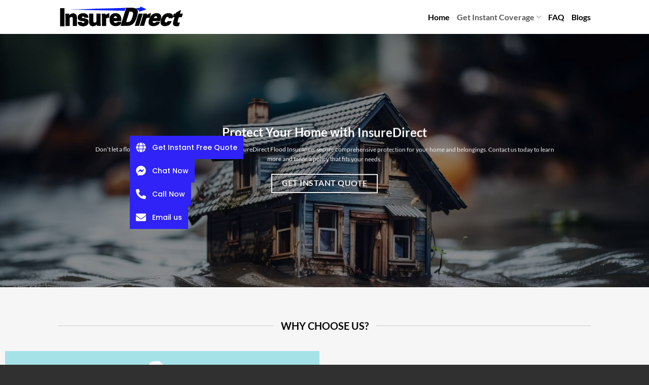

--- FILE ---
content_type: text/html; charset=UTF-8
request_url: https://insuredirect.com/flood-insurance/
body_size: 30309
content:
<!DOCTYPE html><html lang="en-US" prefix="og: https://ogp.me/ns#" class="loading-site no-js"><head><script data-no-optimize="1">var litespeed_docref=sessionStorage.getItem("litespeed_docref");litespeed_docref&&(Object.defineProperty(document,"referrer",{get:function(){return litespeed_docref}}),sessionStorage.removeItem("litespeed_docref"));</script> <meta charset="UTF-8" /><link rel="profile" href="http://gmpg.org/xfn/11" /><link rel="pingback" href="https://insuredirect.com/xmlrpc.php" /> <script type="litespeed/javascript">(function(html){html.className=html.className.replace(/\bno-js\b/,'js')})(document.documentElement)</script>  <script data-cfasync="false" data-pagespeed-no-defer>var gtm4wp_datalayer_name = "dataLayer";
	var dataLayer = dataLayer || [];</script> <meta name="viewport" content="width=device-width, initial-scale=1" /> <script id="google_gtagjs-js-consent-mode-data-layer" type="litespeed/javascript">window.dataLayer=window.dataLayer||[];function gtag(){dataLayer.push(arguments)}
gtag('consent','default',{"ad_personalization":"denied","ad_storage":"denied","ad_user_data":"denied","analytics_storage":"denied","functionality_storage":"denied","security_storage":"denied","personalization_storage":"denied","region":["AT","BE","BG","CH","CY","CZ","DE","DK","EE","ES","FI","FR","GB","GR","HR","HU","IE","IS","IT","LI","LT","LU","LV","MT","NL","NO","PL","PT","RO","SE","SI","SK"],"wait_for_update":500});window._googlesitekitConsentCategoryMap={"statistics":["analytics_storage"],"marketing":["ad_storage","ad_user_data","ad_personalization"],"functional":["functionality_storage","security_storage"],"preferences":["personalization_storage"]};window._googlesitekitConsents={"ad_personalization":"denied","ad_storage":"denied","ad_user_data":"denied","analytics_storage":"denied","functionality_storage":"denied","security_storage":"denied","personalization_storage":"denied","region":["AT","BE","BG","CH","CY","CZ","DE","DK","EE","ES","FI","FR","GB","GR","HR","HU","IE","IS","IT","LI","LT","LU","LV","MT","NL","NO","PL","PT","RO","SE","SI","SK"],"wait_for_update":500}</script> <title>Protect Your Home &amp; Property With Our Flood Insurance - Get A Quote Now</title><meta name="description" content="Protect Your Home &amp; Property with Comprehensive Flood Insurance - Get a Quote Now! Ensure Peace of Mind with Our Flood Insurance Coverage."/><meta name="robots" content="follow, index, max-snippet:-1, max-video-preview:-1, max-image-preview:large"/><link rel="canonical" href="https://insuredirect.com/flood-insurance/" /><meta property="og:locale" content="en_US" /><meta property="og:type" content="article" /><meta property="og:title" content="Protect Your Home &amp; Property With Our Flood Insurance - Get A Quote Now" /><meta property="og:description" content="Protect Your Home &amp; Property with Comprehensive Flood Insurance - Get a Quote Now! Ensure Peace of Mind with Our Flood Insurance Coverage." /><meta property="og:url" content="https://insuredirect.com/flood-insurance/" /><meta property="og:site_name" content="InsureDirect - Insurance Solutions for Family and Commerce Since 1992" /><meta property="article:publisher" content="https://www.facebook.com/InsureDirectCom" /><meta property="og:updated_time" content="2025-05-21T14:10:28-04:00" /><meta property="og:image" content="https://insuredirect.com/wp-content/uploads/2024/01/vecteezy_little-wooden-house-in-the-water-flood-disaster-ai-generated_33094361-1024x580.jpg" /><meta property="og:image:secure_url" content="https://insuredirect.com/wp-content/uploads/2024/01/vecteezy_little-wooden-house-in-the-water-flood-disaster-ai-generated_33094361-1024x580.jpg" /><meta property="og:image:width" content="1020" /><meta property="og:image:height" content="578" /><meta property="og:image:alt" content="flood insurance, fema floodway map, flood map fema, flood zone, florida flood insurance, fl flood insurance, cost for flood insurance, fema firm maps, flood insurance rates map, flood insurance rate map, flood insurance in texas, flood insurance texas, texas flood insurance, what does flood insurance cover flood insurance in texas, flood insurance in texas," /><meta property="og:image:type" content="image/jpeg" /><meta property="article:published_time" content="2024-01-09T09:51:11-05:00" /><meta property="article:modified_time" content="2025-05-21T14:10:28-04:00" /><meta name="twitter:card" content="summary_large_image" /><meta name="twitter:title" content="Protect Your Home &amp; Property With Our Flood Insurance - Get A Quote Now" /><meta name="twitter:description" content="Protect Your Home &amp; Property with Comprehensive Flood Insurance - Get a Quote Now! Ensure Peace of Mind with Our Flood Insurance Coverage." /><meta name="twitter:image" content="https://insuredirect.com/wp-content/uploads/2024/01/vecteezy_little-wooden-house-in-the-water-flood-disaster-ai-generated_33094361-1024x580.jpg" /> <script type="application/ld+json" class="rank-math-schema-pro">{"@context":"https://schema.org","@graph":[{"@type":"Place","@id":"https://insuredirect.com/#place","geo":{"@type":"GeoCoordinates","latitude":"40.233990","longitude":"-75.291680"},"hasMap":"https://www.google.com/maps/search/?api=1&amp;query=40.233990,-75.291680","address":{"@type":"PostalAddress","streetAddress":"618 S Broad St, Lansdale","addressLocality":"Pennsylvania","addressRegion":"North Eastern Pennsylvania","postalCode":"PA 19446","addressCountry":"USA"}},{"@type":["InsuranceAgency","Organization"],"@id":"https://insuredirect.com/#organization","name":"InsureDirect - Insurance Solutions for Family and Commerce Since 1992","url":"https://insuredirect.com","sameAs":["https://www.facebook.com/InsureDirectCom"],"email":"contact@insuredirect.com","address":{"@type":"PostalAddress","streetAddress":"618 S Broad St, Lansdale","addressLocality":"Pennsylvania","addressRegion":"North Eastern Pennsylvania","postalCode":"PA 19446","addressCountry":"USA"},"logo":{"@type":"ImageObject","@id":"https://insuredirect.com/#logo","url":"https://insuredirect.com/wp-content/uploads/2023/11/Logo-google.jpg","contentUrl":"https://insuredirect.com/wp-content/uploads/2023/11/Logo-google.jpg","caption":"InsureDirect - Insurance Solutions for Family and Commerce Since 1992","inLanguage":"en-US","width":"341","height":"341"},"priceRange":"$$","openingHours":["Monday,Tuesday,Wednesday,Thursday,Friday,Saturday,Sunday 09:00-17:00"],"description":"InsureDirect offers a comprehensive range of insurance products including auto, home/renters, motorcycle, life, and health insurance. Representing 30 major U.S. insurance carriers, the company expanded its reach across the U.S. during the late 1990s through InsureDirect.com and Yellow Page directories in 1,500 U.S. cities. They emphasize providing tailored insurance solutions to meet the specific needs of families and businesses, indicating a commitment to personalized service and coverage customization .","legalName":"InsureDirect","location":{"@id":"https://insuredirect.com/#place"},"image":{"@id":"https://insuredirect.com/#logo"},"telephone":"(800) 807-0762"},{"@type":"WebSite","@id":"https://insuredirect.com/#website","url":"https://insuredirect.com","name":"InsureDirect - Insurance Solutions for Family and Commerce Since 1992","alternateName":"Combined Insurance Group","publisher":{"@id":"https://insuredirect.com/#organization"},"inLanguage":"en-US"},{"@type":"ImageObject","@id":"https://insuredirect.com/wp-content/uploads/2024/01/vecteezy_little-wooden-house-in-the-water-flood-disaster-ai-generated_33094361-scaled.jpg","url":"https://insuredirect.com/wp-content/uploads/2024/01/vecteezy_little-wooden-house-in-the-water-flood-disaster-ai-generated_33094361-scaled.jpg","width":"2560","height":"1451","caption":"flood insurance, fema floodway map, flood map fema, flood zone, florida flood insurance, fl flood insurance, cost for flood insurance, fema firm maps, flood insurance rates map, flood insurance rate map, flood insurance in texas, flood insurance texas, texas flood insurance, what does flood insurance cover flood insurance in texas, flood insurance in texas,","inLanguage":"en-US"},{"@type":"BreadcrumbList","@id":"https://insuredirect.com/flood-insurance/#breadcrumb","itemListElement":[{"@type":"ListItem","position":"1","item":{"@id":"https://insuredirect.com","name":"InsureDirect"}},{"@type":"ListItem","position":"2","item":{"@id":"https://insuredirect.com/flood-insurance/","name":"Flood Insurance"}}]},{"@type":"WebPage","@id":"https://insuredirect.com/flood-insurance/#webpage","url":"https://insuredirect.com/flood-insurance/","name":"Protect Your Home &amp; Property With Our Flood Insurance - Get A Quote Now","datePublished":"2024-01-09T09:51:11-05:00","dateModified":"2025-05-21T14:10:28-04:00","isPartOf":{"@id":"https://insuredirect.com/#website"},"primaryImageOfPage":{"@id":"https://insuredirect.com/wp-content/uploads/2024/01/vecteezy_little-wooden-house-in-the-water-flood-disaster-ai-generated_33094361-scaled.jpg"},"inLanguage":"en-US","breadcrumb":{"@id":"https://insuredirect.com/flood-insurance/#breadcrumb"}},{"@type":"Person","@id":"https://insuredirect.com/flood-insurance/#author","name":"InsureDirectUserX","image":{"@type":"ImageObject","@id":"https://insuredirect.com/wp-content/litespeed/avatar/8963275cf9e15da879d7ae03d0b9d6e9.jpg?ver=1768465801","url":"https://insuredirect.com/wp-content/litespeed/avatar/8963275cf9e15da879d7ae03d0b9d6e9.jpg?ver=1768465801","caption":"InsureDirectUserX","inLanguage":"en-US"},"sameAs":["https://insuredirect.com"],"worksFor":{"@id":"https://insuredirect.com/#organization"}},{"@type":"Article","headline":"Protect Your Home &amp; Property With Our Flood Insurance - Get A Quote Now","keywords":"Flood Insurance,flood insurance quote online","datePublished":"2024-01-09T09:51:11-05:00","dateModified":"2025-05-21T14:10:28-04:00","author":{"@id":"https://insuredirect.com/flood-insurance/#author","name":"InsureDirectUserX"},"publisher":{"@id":"https://insuredirect.com/#organization"},"description":"Protect Your Home &amp; Property with Comprehensive Flood Insurance - Get a Quote Now! Ensure Peace of Mind with Our Flood Insurance Coverage.","name":"Protect Your Home &amp; Property With Our Flood Insurance - Get A Quote Now","@id":"https://insuredirect.com/flood-insurance/#richSnippet","isPartOf":{"@id":"https://insuredirect.com/flood-insurance/#webpage"},"image":{"@id":"https://insuredirect.com/wp-content/uploads/2024/01/vecteezy_little-wooden-house-in-the-water-flood-disaster-ai-generated_33094361-scaled.jpg"},"inLanguage":"en-US","mainEntityOfPage":{"@id":"https://insuredirect.com/flood-insurance/#webpage"}}]}</script> <link rel='dns-prefetch' href='//www.googletagmanager.com' /><link rel='prefetch' href='https://insuredirect.com/wp-content/themes/flatsome/assets/js/flatsome.js?ver=e2eddd6c228105dac048' /><link rel='prefetch' href='https://insuredirect.com/wp-content/themes/flatsome/assets/js/chunk.slider.js?ver=3.20.2' /><link rel='prefetch' href='https://insuredirect.com/wp-content/themes/flatsome/assets/js/chunk.popups.js?ver=3.20.2' /><link rel='prefetch' href='https://insuredirect.com/wp-content/themes/flatsome/assets/js/chunk.tooltips.js?ver=3.20.2' /><link rel="alternate" type="application/rss+xml" title="InsureDirect &raquo; Feed" href="https://insuredirect.com/feed/" /><link rel="alternate" type="application/rss+xml" title="InsureDirect &raquo; Comments Feed" href="https://insuredirect.com/comments/feed/" /><link rel="alternate" title="oEmbed (JSON)" type="application/json+oembed" href="https://insuredirect.com/wp-json/oembed/1.0/embed?url=https%3A%2F%2Finsuredirect.com%2Fflood-insurance%2F" /><link rel="alternate" title="oEmbed (XML)" type="text/xml+oembed" href="https://insuredirect.com/wp-json/oembed/1.0/embed?url=https%3A%2F%2Finsuredirect.com%2Fflood-insurance%2F&#038;format=xml" /><style id='wp-img-auto-sizes-contain-inline-css' type='text/css'>img:is([sizes=auto i],[sizes^="auto," i]){contain-intrinsic-size:3000px 1500px}
/*# sourceURL=wp-img-auto-sizes-contain-inline-css */</style><link data-optimized="2" rel="stylesheet" href="https://insuredirect.com/wp-content/litespeed/css/340bd8dac57520163c9a66a65df732cd.css?ver=0c8fa" /><style id='wp-block-library-inline-css' type='text/css'>:root{--wp-block-synced-color:#7a00df;--wp-block-synced-color--rgb:122,0,223;--wp-bound-block-color:var(--wp-block-synced-color);--wp-editor-canvas-background:#ddd;--wp-admin-theme-color:#007cba;--wp-admin-theme-color--rgb:0,124,186;--wp-admin-theme-color-darker-10:#006ba1;--wp-admin-theme-color-darker-10--rgb:0,107,160.5;--wp-admin-theme-color-darker-20:#005a87;--wp-admin-theme-color-darker-20--rgb:0,90,135;--wp-admin-border-width-focus:2px}@media (min-resolution:192dpi){:root{--wp-admin-border-width-focus:1.5px}}.wp-element-button{cursor:pointer}:root .has-very-light-gray-background-color{background-color:#eee}:root .has-very-dark-gray-background-color{background-color:#313131}:root .has-very-light-gray-color{color:#eee}:root .has-very-dark-gray-color{color:#313131}:root .has-vivid-green-cyan-to-vivid-cyan-blue-gradient-background{background:linear-gradient(135deg,#00d084,#0693e3)}:root .has-purple-crush-gradient-background{background:linear-gradient(135deg,#34e2e4,#4721fb 50%,#ab1dfe)}:root .has-hazy-dawn-gradient-background{background:linear-gradient(135deg,#faaca8,#dad0ec)}:root .has-subdued-olive-gradient-background{background:linear-gradient(135deg,#fafae1,#67a671)}:root .has-atomic-cream-gradient-background{background:linear-gradient(135deg,#fdd79a,#004a59)}:root .has-nightshade-gradient-background{background:linear-gradient(135deg,#330968,#31cdcf)}:root .has-midnight-gradient-background{background:linear-gradient(135deg,#020381,#2874fc)}:root{--wp--preset--font-size--normal:16px;--wp--preset--font-size--huge:42px}.has-regular-font-size{font-size:1em}.has-larger-font-size{font-size:2.625em}.has-normal-font-size{font-size:var(--wp--preset--font-size--normal)}.has-huge-font-size{font-size:var(--wp--preset--font-size--huge)}.has-text-align-center{text-align:center}.has-text-align-left{text-align:left}.has-text-align-right{text-align:right}.has-fit-text{white-space:nowrap!important}#end-resizable-editor-section{display:none}.aligncenter{clear:both}.items-justified-left{justify-content:flex-start}.items-justified-center{justify-content:center}.items-justified-right{justify-content:flex-end}.items-justified-space-between{justify-content:space-between}.screen-reader-text{border:0;clip-path:inset(50%);height:1px;margin:-1px;overflow:hidden;padding:0;position:absolute;width:1px;word-wrap:normal!important}.screen-reader-text:focus{background-color:#ddd;clip-path:none;color:#444;display:block;font-size:1em;height:auto;left:5px;line-height:normal;padding:15px 23px 14px;text-decoration:none;top:5px;width:auto;z-index:100000}html :where(.has-border-color){border-style:solid}html :where([style*=border-top-color]){border-top-style:solid}html :where([style*=border-right-color]){border-right-style:solid}html :where([style*=border-bottom-color]){border-bottom-style:solid}html :where([style*=border-left-color]){border-left-style:solid}html :where([style*=border-width]){border-style:solid}html :where([style*=border-top-width]){border-top-style:solid}html :where([style*=border-right-width]){border-right-style:solid}html :where([style*=border-bottom-width]){border-bottom-style:solid}html :where([style*=border-left-width]){border-left-style:solid}html :where(img[class*=wp-image-]){height:auto;max-width:100%}:where(figure){margin:0 0 1em}html :where(.is-position-sticky){--wp-admin--admin-bar--position-offset:var(--wp-admin--admin-bar--height,0px)}@media screen and (max-width:600px){html :where(.is-position-sticky){--wp-admin--admin-bar--position-offset:0px}}
/*# sourceURL=/wp-includes/css/dist/block-library/common.min.css */</style><style id='contact-form-7-inline-css' type='text/css'>.wpcf7 .wpcf7-recaptcha iframe {margin-bottom: 0;}.wpcf7 .wpcf7-recaptcha[data-align="center"] > div {margin: 0 auto;}.wpcf7 .wpcf7-recaptcha[data-align="right"] > div {margin: 0 0 0 auto;}
/*# sourceURL=contact-form-7-inline-css */</style><style id='flatsome-main-inline-css' type='text/css'>@font-face {
				font-family: "fl-icons";
				font-display: block;
				src: url(https://insuredirect.com/wp-content/themes/flatsome/assets/css/icons/fl-icons.eot?v=3.20.2);
				src:
					url(https://insuredirect.com/wp-content/themes/flatsome/assets/css/icons/fl-icons.eot#iefix?v=3.20.2) format("embedded-opentype"),
					url(https://insuredirect.com/wp-content/themes/flatsome/assets/css/icons/fl-icons.woff2?v=3.20.2) format("woff2"),
					url(https://insuredirect.com/wp-content/themes/flatsome/assets/css/icons/fl-icons.ttf?v=3.20.2) format("truetype"),
					url(https://insuredirect.com/wp-content/themes/flatsome/assets/css/icons/fl-icons.woff?v=3.20.2) format("woff"),
					url(https://insuredirect.com/wp-content/themes/flatsome/assets/css/icons/fl-icons.svg?v=3.20.2#fl-icons) format("svg");
			}
/*# sourceURL=flatsome-main-inline-css */</style> <script type="litespeed/javascript" data-src="https://insuredirect.com/wp-includes/js/jquery/jquery.min.js" id="jquery-core-js"></script>  <script type="litespeed/javascript" data-src="https://www.googletagmanager.com/gtag/js?id=GT-MQR24MH" id="google_gtagjs-js"></script> <script id="google_gtagjs-js-after" type="litespeed/javascript">window.dataLayer=window.dataLayer||[];function gtag(){dataLayer.push(arguments)}
gtag("set","linker",{"domains":["insuredirect.com"]});gtag("js",new Date());gtag("set","developer_id.dZTNiMT",!0);gtag("config","GT-MQR24MH",{"googlesitekit_post_type":"page"});gtag("config","AW-11060349997");window._googlesitekit=window._googlesitekit||{};window._googlesitekit.throttledEvents=[];window._googlesitekit.gtagEvent=(name,data)=>{var key=JSON.stringify({name,data});if(!!window._googlesitekit.throttledEvents[key]){return}window._googlesitekit.throttledEvents[key]=!0;setTimeout(()=>{delete window._googlesitekit.throttledEvents[key]},5);gtag("event",name,{...data,event_source:"site-kit"})}</script> <link rel="https://api.w.org/" href="https://insuredirect.com/wp-json/" /><link rel="alternate" title="JSON" type="application/json" href="https://insuredirect.com/wp-json/wp/v2/pages/29632" /><link rel="EditURI" type="application/rsd+xml" title="RSD" href="https://insuredirect.com/xmlrpc.php?rsd" /><meta name="generator" content="WordPress 6.9" /><link rel='shortlink' href='https://insuredirect.com/?p=29632' /><meta name="generator" content="Site Kit by Google 1.170.0" /><meta name="ti-site-data" content="eyJyIjoiMTowITc6MCEzMDowIiwibyI6Imh0dHBzOlwvXC9pbnN1cmVkaXJlY3QuY29tXC93cC1hZG1pblwvYWRtaW4tYWpheC5waHA/YWN0aW9uPXRpX29ubGluZV91c2Vyc19nb29nbGUmYW1wO3A9JTJGZmxvb2QtaW5zdXJhbmNlJTJGJmFtcDtfd3Bub25jZT0zNzNlMjZhOWI1In0=" /> <script data-cfasync="false" data-pagespeed-no-defer>var dataLayer_content = {"pagePostType":"page","pagePostType2":"single-page","pagePostAuthor":"InsureDirectUserX"};
	dataLayer.push( dataLayer_content );</script> <script data-cfasync="false" data-pagespeed-no-defer>(function(w,d,s,l,i){w[l]=w[l]||[];w[l].push({'gtm.start':
new Date().getTime(),event:'gtm.js'});var f=d.getElementsByTagName(s)[0],
j=d.createElement(s),dl=l!='dataLayer'?'&l='+l:'';j.async=true;j.src=
'//www.googletagmanager.com/gtm.js?id='+i+dl;f.parentNode.insertBefore(j,f);
})(window,document,'script','dataLayer','GTM-T4FGH9G4');</script> <meta name="google-adsense-platform-account" content="ca-host-pub-2644536267352236"><meta name="google-adsense-platform-domain" content="sitekit.withgoogle.com"><meta name="generator" content="Elementor 3.34.0; features: e_font_icon_svg, additional_custom_breakpoints; settings: css_print_method-external, google_font-enabled, font_display-swap"><style>.e-con.e-parent:nth-of-type(n+4):not(.e-lazyloaded):not(.e-no-lazyload),
				.e-con.e-parent:nth-of-type(n+4):not(.e-lazyloaded):not(.e-no-lazyload) * {
					background-image: none !important;
				}
				@media screen and (max-height: 1024px) {
					.e-con.e-parent:nth-of-type(n+3):not(.e-lazyloaded):not(.e-no-lazyload),
					.e-con.e-parent:nth-of-type(n+3):not(.e-lazyloaded):not(.e-no-lazyload) * {
						background-image: none !important;
					}
				}
				@media screen and (max-height: 640px) {
					.e-con.e-parent:nth-of-type(n+2):not(.e-lazyloaded):not(.e-no-lazyload),
					.e-con.e-parent:nth-of-type(n+2):not(.e-lazyloaded):not(.e-no-lazyload) * {
						background-image: none !important;
					}
				}</style> <script id="google_gtagjs" type="litespeed/javascript" data-src="https://insuredirect.com/?local_ga_js=730548964d9af12fbcaf239d3f0fcdc4"></script> <script id="google_gtagjs-inline" type="litespeed/javascript">window.dataLayer=window.dataLayer||[];function gtag(){dataLayer.push(arguments)}gtag('js',new Date());gtag('config','G-GWMK4NL5QK',{'anonymize_ip':!0})</script>  <script type="litespeed/javascript">(function(w,d,s,l,i){w[l]=w[l]||[];w[l].push({'gtm.start':new Date().getTime(),event:'gtm.js'});var f=d.getElementsByTagName(s)[0],j=d.createElement(s),dl=l!='dataLayer'?'&l='+l:'';j.async=!0;j.src='https://www.googletagmanager.com/gtm.js?id='+i+dl;f.parentNode.insertBefore(j,f)})(window,document,'script','dataLayer','GTM-T4FGH9G4')</script> <link rel="icon" href="https://insuredirect.com/wp-content/uploads/2023/11/cropped-Logo-google-32x32.jpg" sizes="32x32" /><link rel="icon" href="https://insuredirect.com/wp-content/uploads/2023/11/cropped-Logo-google-192x192.jpg" sizes="192x192" /><link rel="apple-touch-icon" href="https://insuredirect.com/wp-content/uploads/2023/11/cropped-Logo-google-180x180.jpg" /><meta name="msapplication-TileImage" content="https://insuredirect.com/wp-content/uploads/2023/11/cropped-Logo-google-270x270.jpg" /><style id="custom-css" type="text/css">:root {--primary-color: #00205b;--fs-color-primary: #00205b;--fs-color-secondary: #044cd1;--fs-color-success: #5ba611;--fs-color-alert: #db0404;--fs-color-base: #0a0a0a;--fs-experimental-link-color: #1178d9;--fs-experimental-link-color-hover: #111;}.tooltipster-base {--tooltip-color: #fff;--tooltip-bg-color: #000;}.off-canvas-right .mfp-content, .off-canvas-left .mfp-content {--drawer-width: 300px;}.header-main{height: 67px}#logo img{max-height: 67px}#logo{width:250px;}.header-bottom{min-height: 10px}.header-top{min-height: 100px}.transparent .header-main{height: 30px}.transparent #logo img{max-height: 30px}.has-transparent + .page-title:first-of-type,.has-transparent + #main > .page-title,.has-transparent + #main > div > .page-title,.has-transparent + #main .page-header-wrapper:first-of-type .page-title{padding-top: 30px;}.header.show-on-scroll,.stuck .header-main{height:70px!important}.stuck #logo img{max-height: 70px!important}.header-bg-color {background-color: rgba(255,255,255,0.9)}.header-bottom {background-color: #f1f1f1}.header-main .nav > li > a{line-height: 16px }.stuck .header-main .nav > li > a{line-height: 50px }.header-bottom-nav > li > a{line-height: 16px }@media (max-width: 549px) {.header-main{height: 70px}#logo img{max-height: 70px}}.blog-wrapper{background-color: #e8e8e8;}h1,h2,h3,h4,h5,h6,.heading-font{color: #0a0a0a;}@media screen and (max-width: 549px){body{font-size: 100%;}}body{font-family: Lato, sans-serif;}body {font-weight: 400;font-style: normal;}.nav > li > a {font-family: Lato, sans-serif;}.mobile-sidebar-levels-2 .nav > li > ul > li > a {font-family: Lato, sans-serif;}.nav > li > a,.mobile-sidebar-levels-2 .nav > li > ul > li > a {font-weight: 700;font-style: normal;}h1,h2,h3,h4,h5,h6,.heading-font, .off-canvas-center .nav-sidebar.nav-vertical > li > a{font-family: Lato, sans-serif;}h1,h2,h3,h4,h5,h6,.heading-font,.banner h1,.banner h2 {font-weight: 700;font-style: normal;}.alt-font{font-family: "Fira Sans", sans-serif;}.alt-font {font-weight: 600!important;font-style: normal!important;}.header:not(.transparent) .header-nav-main.nav > li > a {color: #000000;}.header:not(.transparent) .header-nav-main.nav > li > a:hover,.header:not(.transparent) .header-nav-main.nav > li.active > a,.header:not(.transparent) .header-nav-main.nav > li.current > a,.header:not(.transparent) .header-nav-main.nav > li > a.active,.header:not(.transparent) .header-nav-main.nav > li > a.current{color: #595959;}.header-nav-main.nav-line-bottom > li > a:before,.header-nav-main.nav-line-grow > li > a:before,.header-nav-main.nav-line > li > a:before,.header-nav-main.nav-box > li > a:hover,.header-nav-main.nav-box > li.active > a,.header-nav-main.nav-pills > li > a:hover,.header-nav-main.nav-pills > li.active > a{color:#FFF!important;background-color: #595959;}.footer-1{background-color: #303030}.absolute-footer, html{background-color: #303030}.nav-vertical-fly-out > li + li {border-top-width: 1px; border-top-style: solid;}.label-new.menu-item > a:after{content:"New";}.label-hot.menu-item > a:after{content:"Hot";}.label-sale.menu-item > a:after{content:"Sale";}.label-popular.menu-item > a:after{content:"Popular";}</style><style type="text/css" id="wp-custom-css">.page-id-32476 .header-main
{display: none !important;}


.page-id-32476 .footer-widgets.footer.footer-1
{display: none !important;}

div#bgnew {
    background: radial-gradient(circle, #1563A3 0%, #1563A3 30%, #000949 100%);
}
#bgnew2{
	background-color:#082E59;
}
#dulu123{
	    background: rgba(0, 0, 0, 0.2);
    padding: 30px 0px;
}

#dulu1232{
	background-color:#1C6499
}

.margin_topex{
	margin-top:50px;
}</style><style id="kirki-inline-styles">/* latin-ext */
@font-face {
  font-family: 'Lato';
  font-style: normal;
  font-weight: 400;
  font-display: swap;
  src: url(https://insuredirect.com/wp-content/fonts/lato/S6uyw4BMUTPHjxAwXjeu.woff2) format('woff2');
  unicode-range: U+0100-02BA, U+02BD-02C5, U+02C7-02CC, U+02CE-02D7, U+02DD-02FF, U+0304, U+0308, U+0329, U+1D00-1DBF, U+1E00-1E9F, U+1EF2-1EFF, U+2020, U+20A0-20AB, U+20AD-20C0, U+2113, U+2C60-2C7F, U+A720-A7FF;
}
/* latin */
@font-face {
  font-family: 'Lato';
  font-style: normal;
  font-weight: 400;
  font-display: swap;
  src: url(https://insuredirect.com/wp-content/fonts/lato/S6uyw4BMUTPHjx4wXg.woff2) format('woff2');
  unicode-range: U+0000-00FF, U+0131, U+0152-0153, U+02BB-02BC, U+02C6, U+02DA, U+02DC, U+0304, U+0308, U+0329, U+2000-206F, U+20AC, U+2122, U+2191, U+2193, U+2212, U+2215, U+FEFF, U+FFFD;
}
/* latin-ext */
@font-face {
  font-family: 'Lato';
  font-style: normal;
  font-weight: 700;
  font-display: swap;
  src: url(https://insuredirect.com/wp-content/fonts/lato/S6u9w4BMUTPHh6UVSwaPGR_p.woff2) format('woff2');
  unicode-range: U+0100-02BA, U+02BD-02C5, U+02C7-02CC, U+02CE-02D7, U+02DD-02FF, U+0304, U+0308, U+0329, U+1D00-1DBF, U+1E00-1E9F, U+1EF2-1EFF, U+2020, U+20A0-20AB, U+20AD-20C0, U+2113, U+2C60-2C7F, U+A720-A7FF;
}
/* latin */
@font-face {
  font-family: 'Lato';
  font-style: normal;
  font-weight: 700;
  font-display: swap;
  src: url(https://insuredirect.com/wp-content/fonts/lato/S6u9w4BMUTPHh6UVSwiPGQ.woff2) format('woff2');
  unicode-range: U+0000-00FF, U+0131, U+0152-0153, U+02BB-02BC, U+02C6, U+02DA, U+02DC, U+0304, U+0308, U+0329, U+2000-206F, U+20AC, U+2122, U+2191, U+2193, U+2212, U+2215, U+FEFF, U+FFFD;
}/* cyrillic-ext */
@font-face {
  font-family: 'Fira Sans';
  font-style: normal;
  font-weight: 600;
  font-display: swap;
  src: url(https://insuredirect.com/wp-content/fonts/fira-sans/va9B4kDNxMZdWfMOD5VnSKzeSxf6TF0.woff2) format('woff2');
  unicode-range: U+0460-052F, U+1C80-1C8A, U+20B4, U+2DE0-2DFF, U+A640-A69F, U+FE2E-FE2F;
}
/* cyrillic */
@font-face {
  font-family: 'Fira Sans';
  font-style: normal;
  font-weight: 600;
  font-display: swap;
  src: url(https://insuredirect.com/wp-content/fonts/fira-sans/va9B4kDNxMZdWfMOD5VnSKzeQhf6TF0.woff2) format('woff2');
  unicode-range: U+0301, U+0400-045F, U+0490-0491, U+04B0-04B1, U+2116;
}
/* greek-ext */
@font-face {
  font-family: 'Fira Sans';
  font-style: normal;
  font-weight: 600;
  font-display: swap;
  src: url(https://insuredirect.com/wp-content/fonts/fira-sans/va9B4kDNxMZdWfMOD5VnSKzeShf6TF0.woff2) format('woff2');
  unicode-range: U+1F00-1FFF;
}
/* greek */
@font-face {
  font-family: 'Fira Sans';
  font-style: normal;
  font-weight: 600;
  font-display: swap;
  src: url(https://insuredirect.com/wp-content/fonts/fira-sans/va9B4kDNxMZdWfMOD5VnSKzeRRf6TF0.woff2) format('woff2');
  unicode-range: U+0370-0377, U+037A-037F, U+0384-038A, U+038C, U+038E-03A1, U+03A3-03FF;
}
/* vietnamese */
@font-face {
  font-family: 'Fira Sans';
  font-style: normal;
  font-weight: 600;
  font-display: swap;
  src: url(https://insuredirect.com/wp-content/fonts/fira-sans/va9B4kDNxMZdWfMOD5VnSKzeSRf6TF0.woff2) format('woff2');
  unicode-range: U+0102-0103, U+0110-0111, U+0128-0129, U+0168-0169, U+01A0-01A1, U+01AF-01B0, U+0300-0301, U+0303-0304, U+0308-0309, U+0323, U+0329, U+1EA0-1EF9, U+20AB;
}
/* latin-ext */
@font-face {
  font-family: 'Fira Sans';
  font-style: normal;
  font-weight: 600;
  font-display: swap;
  src: url(https://insuredirect.com/wp-content/fonts/fira-sans/va9B4kDNxMZdWfMOD5VnSKzeSBf6TF0.woff2) format('woff2');
  unicode-range: U+0100-02BA, U+02BD-02C5, U+02C7-02CC, U+02CE-02D7, U+02DD-02FF, U+0304, U+0308, U+0329, U+1D00-1DBF, U+1E00-1E9F, U+1EF2-1EFF, U+2020, U+20A0-20AB, U+20AD-20C0, U+2113, U+2C60-2C7F, U+A720-A7FF;
}
/* latin */
@font-face {
  font-family: 'Fira Sans';
  font-style: normal;
  font-weight: 600;
  font-display: swap;
  src: url(https://insuredirect.com/wp-content/fonts/fira-sans/va9B4kDNxMZdWfMOD5VnSKzeRhf6.woff2) format('woff2');
  unicode-range: U+0000-00FF, U+0131, U+0152-0153, U+02BB-02BC, U+02C6, U+02DA, U+02DC, U+0304, U+0308, U+0329, U+2000-206F, U+20AC, U+2122, U+2191, U+2193, U+2212, U+2215, U+FEFF, U+FFFD;
}</style></head><body class="wp-singular page-template page-template-page-blank page-template-page-blank-php page page-id-29632 wp-theme-flatsome lightbox nav-dropdown-has-arrow nav-dropdown-has-shadow nav-dropdown-has-border elementor-default elementor-kit-29176">
<noscript>
<iframe data-lazyloaded="1" src="about:blank" data-litespeed-src="https://www.googletagmanager.com/ns.html?id=GTM-T4FGH9G4" height="0" width="0" style="display:none;visibility:hidden"></iframe>
</noscript><noscript><iframe data-lazyloaded="1" src="about:blank" data-litespeed-src="https://www.googletagmanager.com/ns.html?id=GTM-T4FGH9G4" height="0" width="0" style="display:none;visibility:hidden" aria-hidden="true"></iframe></noscript><a class="skip-link screen-reader-text" href="#main">Skip to content</a><div id="wrapper"><header id="header" class="header has-sticky sticky-jump"><div class="header-wrapper"><div id="masthead" class="header-main "><div class="header-inner flex-row container logo-left medium-logo-left" role="navigation"><div id="logo" class="flex-col logo"><a href="https://insuredirect.com/" title="InsureDirect - InsureDirect &#8211; Serving Family &amp; Commerce Since 1992" rel="home">
<img data-lazyloaded="1" src="[data-uri]" fetchpriority="high" width="768" height="143" data-src="https://insuredirect.com/wp-content/uploads/2023/10/cropped-cropped-new-logo-2-1-1.jgp_-1-768x143-1.webp" class="header_logo header-logo" alt="InsureDirect"/><img data-lazyloaded="1" src="[data-uri]" width="768" height="143" data-src="https://insuredirect.com/wp-content/uploads/2023/10/cropped-cropped-new-logo-2-1-1.jgp_-1-768x143-1.webp" class="header-logo-dark" alt="InsureDirect"/></a></div><div class="flex-col show-for-medium flex-left"><ul class="mobile-nav nav nav-left "></ul></div><div class="flex-col hide-for-medium flex-left
flex-grow"><ul class="header-nav header-nav-main nav nav-left  nav-size-large" ></ul></div><div class="flex-col hide-for-medium flex-right"><ul class="header-nav header-nav-main nav nav-right  nav-size-large"><li id="menu-item-32943" class="menu-item menu-item-type-post_type menu-item-object-page menu-item-home menu-item-32943 menu-item-design-default"><a href="https://insuredirect.com/" class="nav-top-link">Home</a></li><li id="menu-item-28728" class="menu-item menu-item-type-custom menu-item-object-custom current-menu-ancestor current-menu-parent menu-item-has-children menu-item-28728 active menu-item-design-default has-dropdown"><a href="#" class="nav-top-link" aria-expanded="false" aria-haspopup="menu">Get Instant Coverage<i class="icon-angle-down" aria-hidden="true"></i></a><ul class="sub-menu nav-dropdown nav-dropdown-default"><li id="menu-item-33020" class="menu-item menu-item-type-custom menu-item-object-custom menu-item-33020"><a href="https://insuredirect.com/life-and-health-agent-eo-insurance/">Errors and Omissions (E&#038;O)</a></li><li id="menu-item-33021" class="menu-item menu-item-type-custom menu-item-object-custom menu-item-33021"><a href="https://insuredirect.com/workers-compensation-insurance/">Workers Compensation Insurance</a></li><li id="menu-item-33022" class="menu-item menu-item-type-custom menu-item-object-custom menu-item-33022"><a href="https://insuredirect.com/life-insurance/">Life Insurance</a></li><li id="menu-item-33023" class="menu-item menu-item-type-custom menu-item-object-custom menu-item-33023"><a href="https://insuredirect.com/general-liability-insurance/">General Liability Insurance</a></li><li id="menu-item-33024" class="menu-item menu-item-type-custom menu-item-object-custom menu-item-33024"><a href="https://insuredirect.com/commercial-business-property-insurance/">Commercial Property Insurance</a></li><li id="menu-item-33025" class="menu-item menu-item-type-custom menu-item-object-custom menu-item-33025"><a href="https://insuredirect.com/homeowner-renters-insurance/">Homeowner/Renters Insurance</a></li><li id="menu-item-33026" class="menu-item menu-item-type-custom menu-item-object-custom menu-item-33026"><a href="https://insuredirect.com/commercial-business-auto-insurance/">Commercial Vehicle Insurance</a></li><li id="menu-item-33027" class="menu-item menu-item-type-custom menu-item-object-custom menu-item-33027"><a href="https://insuredirect.com/car-insurance/">Car Insurance</a></li><li id="menu-item-33028" class="menu-item menu-item-type-custom menu-item-object-custom current-menu-item menu-item-33028 active"><a href="https://insuredirect.com/flood-insurance/" aria-current="page">Flood Insurance</a></li><li id="menu-item-33029" class="menu-item menu-item-type-custom menu-item-object-custom menu-item-33029"><a href="https://insuredirect.com/jewellery-insurance/">Jewelry Insurance</a></li><li id="menu-item-33030" class="menu-item menu-item-type-custom menu-item-object-custom menu-item-33030"><a href="https://insuredirect.com/watercraft-insurance/">Watercraft Insurance</a></li><li id="menu-item-33031" class="menu-item menu-item-type-custom menu-item-object-custom menu-item-33031"><a href="https://insuredirect.com/umbrella-insurance/">Umbrella Insurance</a></li></ul></li><li id="menu-item-32945" class="menu-item menu-item-type-post_type menu-item-object-page menu-item-32945 menu-item-design-default"><a href="https://insuredirect.com/faq/" class="nav-top-link">FAQ</a></li><li id="menu-item-32944" class="menu-item menu-item-type-post_type menu-item-object-page menu-item-32944 menu-item-design-default"><a href="https://insuredirect.com/blog/" class="nav-top-link">Blogs</a></li></ul></div><div class="flex-col show-for-medium flex-right"><ul class="mobile-nav nav nav-right "><li class="nav-icon has-icon">
<a href="#" class="is-small" data-open="#main-menu" data-pos="right" data-bg="main-menu-overlay" role="button" aria-label="Menu" aria-controls="main-menu" aria-expanded="false" aria-haspopup="dialog" data-flatsome-role-button>
<i class="icon-menu" aria-hidden="true"></i>					</a></li></ul></div></div></div><div class="header-bg-container fill"><div class="header-bg-image fill"></div><div class="header-bg-color fill"></div></div></div></header><main id="main" class=""><div id="content" role="main" class="content-area"><div class="banner has-hover" id="banner-557432014"><div class="banner-inner fill"><div class="banner-bg fill" >
<img data-lazyloaded="1" src="[data-uri]" decoding="async" width="2560" height="1451" data-src="https://insuredirect.com/wp-content/uploads/2024/01/vecteezy_little-wooden-house-in-the-water-flood-disaster-ai-generated_33094361-scaled.jpg" class="bg attachment-original size-original" alt="flood insurance, fema floodway map, flood map fema, flood zone, florida flood insurance, fl flood insurance, cost for flood insurance, fema firm maps, flood insurance rates map, flood insurance rate map, flood insurance in texas, flood insurance texas, texas flood insurance, what does flood insurance cover flood insurance in texas, flood insurance in texas," /><div class="overlay"></div></div><div class="banner-layers container"><div class="fill banner-link"></div><div id="text-box-1797998907" class="text-box banner-layer x50 md-x50 lg-x50 y50 md-y50 lg-y50 res-text"><div class="text-box-content text dark"><div class="text-inner text-center"><div id="text-1632965684" class="text"><h3><b>Protect Your Home with InsureDirect</b></h3><p><span style="font-weight: 400;">Don&#8217;t let a flood wash away your peace of mind. With InsureDirect Flood Insurance, secure comprehensive protection for your home and belongings. Contact us today to learn more and tailor a policy that fits your needs.</span></p><style>#text-1632965684 {
  font-size: 0.75rem;
}</style></div>
<a href="tel:2153855552" class="button white is-outline" >
<span>Get Instant Quote</span>
</a></div></div><style>#text-box-1797998907 {
  width: 95%;
}
#text-box-1797998907 .text-box-content {
  font-size: 100%;
}
@media (min-width:550px) {
  #text-box-1797998907 {
    width: 85%;
  }
}</style></div></div></div><style>#banner-557432014 {
  padding-top: 250px;
}
#banner-557432014 .overlay {
  background-color: rgba(0, 0, 0, 0.477);
}
@media (min-width:550px) {
  #banner-557432014 {
    padding-top: 400px;
  }
}
@media (min-width:850px) {
  #banner-557432014 {
    padding-top: 500px;
  }
  #banner-557432014 .overlay {
    background-color: rgba(0, 0, 0, 0.436);
  }
}</style></div><section class="section" id="section_787513147"><div class="section-bg fill" ><div class="section-bg-overlay absolute fill"></div></div><div class="section-content relative"><div class="container section-title-container" ><h3 class="section-title section-title-center"><b aria-hidden="true"></b><span class="section-title-main" >Why Choose us?</span><b aria-hidden="true"></b></h3></div><div class="row row-small row-full-width align-middle"  id="row-224089253"><div id="col-358961493" class="col medium-6 small-12 large-6"  ><div class="col-inner"  ><div class="img has-hover x md-x lg-x y md-y lg-y" id="image_1064225960"><div class="img-inner dark" >
<img data-lazyloaded="1" src="[data-uri]" loading="lazy" decoding="async" width="1920" height="1280" data-src="https://insuredirect.com/wp-content/uploads/2024/01/hand-flood-house-insurance_generated.jpg" class="attachment-original size-original" alt="" data-srcset="https://insuredirect.com/wp-content/uploads/2024/01/hand-flood-house-insurance_generated.jpg 1920w, https://insuredirect.com/wp-content/uploads/2024/01/hand-flood-house-insurance_generated-300x200.jpg 300w, https://insuredirect.com/wp-content/uploads/2024/01/hand-flood-house-insurance_generated-1024x683.jpg 1024w, https://insuredirect.com/wp-content/uploads/2024/01/hand-flood-house-insurance_generated-768x512.jpg 768w, https://insuredirect.com/wp-content/uploads/2024/01/hand-flood-house-insurance_generated-1536x1024.jpg 1536w" data-sizes="(max-width: 1920px) 100vw, 1920px" /></div><style>#image_1064225960 {
  width: 100%;
}</style></div></div></div><div id="col-288314411" class="col medium-6 small-12 large-6"  ><div class="col-inner text-left"  ><div id="text-505275441" class="text"><h3><b>Key Features of InsureDirect Flood Insurance</b></h3><h4><span style="font-weight: 400;">1. Building Coverage</span></h4><ul><li style="font-weight: 400;" aria-level="1"><span style="font-weight: 400;">Protection for Your Home: This feature covers the physical structure of your home, including the foundation, walls, and roof. It provides financial protection up to the replacement cost or the policy limit, ensuring that your most significant investment is safeguarded.</span></li></ul><h4><span style="font-weight: 400;">2. Contents Coverage</span></h4><ul><li style="font-weight: 400;" aria-level="1"><span style="font-weight: 400;">Securing Personal Belongings: InsureDirect understands the value of your personal possessions. Contents coverage extends to furniture, electronics, and other valuable items within the home, providing peace of mind that your belongings are protected.</span></li></ul><h4><span style="font-weight: 400;">3. Compliance Coverage</span></h4><ul><li style="font-weight: 400;" aria-level="1"><span style="font-weight: 400;">Support for Regulatory Compliance: In the wake of a flood, local floodplain management regulations may require certain upgrades or repairs. Compliance coverage offers additional funds to help cover these costs, ensuring your home meets all necessary standards.</span></li></ul><style>#text-505275441 {
  font-size: 0.75rem;
  line-height: 1.35;
}
@media (min-width:850px) {
  #text-505275441 {
    font-size: 0.8rem;
  }
}</style></div></div></div></div></div><style>#section_787513147 {
  padding-top: 20px;
  padding-bottom: 20px;
  background-color: rgb(193, 193, 193);
}
#section_787513147 .section-bg-overlay {
  background-color: rgba(255, 255, 255, 0.85);
}
@media (min-width:850px) {
  #section_787513147 {
    padding-top: 60px;
    padding-bottom: 60px;
  }
}</style></section><div class="row"  id="row-1998551808"><div id="col-412611636" class="col small-12 large-12"  ><div class="col-inner"  ><div id="text-547944688" class="text"><h3><b>Why Choose InsureDirect for Your Flood Insurance?</b></h3><ul><li style="font-weight: 400;" aria-level="1"><span style="font-weight: 400;">Expertise in Flood Risk Assessment: InsureDirect employs a thorough approach to evaluating your property&#8217;s specific flood risk. This personalized assessment ensures that your coverage is tailored to your unique needs.</span></li><li style="font-weight: 400;" aria-level="1"><span style="font-weight: 400;">Flexible Coverage Options: Recognizing that each property and homeowner has different requirements, InsureDirect offers policies that can be customized to match various levels of risk and property values. This flexibility allows for a more personalized insurance experience.</span></li><li style="font-weight: 400;" aria-level="1"><span style="font-weight: 400;">Dedicated Support Team: In the stressful event of a flood, a swift and efficient claims process is crucial. <a href="https://insuredirect.com/">InsureDirect&#8217;s</a> dedicated <a href="https://tawk.to/chat/653887cea84dd54dc484e83c/1hdid4vo6" target="_blank" rel="noopener">support team</a> is committed to providing assistance and guidance, ensuring a smoother recovery process.</span></li></ul><style>#text-547944688 {
  text-align: left;
}</style></div><div class="row"  id="row-504850832"><div id="col-369585876" class="col small-12 large-12"  ><div class="col-inner"  ><div class="container section-title-container" ><h3 class="section-title section-title-center"><b aria-hidden="true"></b><span class="section-title-main" >Frequently Asked Questions</span><b aria-hidden="true"></b></h3></div><h3 class="accordion_title">General Questions</h3><div class="accordion"><div id="accordion-2520595913" class="accordion-item">
<a id="accordion-2520595913-label" class="accordion-title plain" href="#accordion-item-what-is-flood-insurance?" aria-expanded="false" aria-controls="accordion-2520595913-content">
<button class="toggle" aria-label="Toggle"><i class="icon-angle-down" aria-hidden="true"></i></button>
<span>What is Flood Insurance?</span>
</a><div id="accordion-2520595913-content" class="accordion-inner" aria-labelledby="accordion-2520595913-label"><p><a href="https://insuredirect.com/flood-insurance/"><span style="font-weight: 400;">Flood Insurance</span></a><span style="font-weight: 400;"> provides protection against property loss from flooding. Unlike standard homeowners or renters insurance, it specifically covers damages caused by rising water from external conditions.</span></p></div></div><div id="accordion-513824076" class="accordion-item">
<a id="accordion-513824076-label" class="accordion-title plain" href="#accordion-item-who-needs-flood-insurance?" aria-expanded="false" aria-controls="accordion-513824076-content">
<button class="toggle" aria-label="Toggle"><i class="icon-angle-down" aria-hidden="true"></i></button>
<span>Who Needs Flood Insurance?</span>
</a><div id="accordion-513824076-content" class="accordion-inner" aria-labelledby="accordion-513824076-label"><p><span style="font-weight: 400;">Anyone living in an area with a risk of flooding should consider</span><a href="https://insuredirect.com/flood-insurance/"> <span style="font-weight: 400;">Flood Insurance</span></a><span style="font-weight: 400;">, especially those in flood-prone or coastal areas. It&#8217;s essential for protecting your home and belongings from flood-related damages.</span></p></div></div><div id="accordion-987164855" class="accordion-item">
<a id="accordion-987164855-label" class="accordion-title plain" href="#accordion-item-how-much-does-flood-insurance-cost?" aria-expanded="false" aria-controls="accordion-987164855-content">
<button class="toggle" aria-label="Toggle"><i class="icon-angle-down" aria-hidden="true"></i></button>
<span>How Much Does Flood Insurance Cost?</span>
</a><div id="accordion-987164855-content" class="accordion-inner" aria-labelledby="accordion-987164855-label"><p><span style="font-weight: 400;">The cost of</span><a href="https://insuredirect.com/flood-insurance/"> <span style="font-weight: 400;">Flood Insurance</span></a><span style="font-weight: 400;"> varies based on your property&#8217;s location, flood risk, and the coverage limits you select.</span><a href="https://insuredirect.com/"> <span style="font-weight: 400;">InsureDirect</span></a><span style="font-weight: 400;"> can provide a personalized quote based on your specific needs.</span></p></div></div></div><h3 class="accordion_title">Technical Questions</h3><div class="accordion"><div id="accordion-846811243" class="accordion-item">
<a id="accordion-846811243-label" class="accordion-title plain" href="#accordion-item-what-does-flood-insurance-cover?" aria-expanded="false" aria-controls="accordion-846811243-content">
<button class="toggle" aria-label="Toggle"><i class="icon-angle-down" aria-hidden="true"></i></button>
<span>What Does Flood Insurance Cover?</span>
</a><div id="accordion-846811243-content" class="accordion-inner" aria-labelledby="accordion-846811243-label"><p><a href="https://insuredirect.com/flood-insurance/"><span style="font-weight: 400;">Flood Insurance</span></a><span style="font-weight: 400;"> typically covers damage to your home&#8217;s structure, electrical and plumbing systems, appliances, permanently installed carpeting, and personal property such as clothing and furniture.</span></p></div></div><div id="accordion-2674105440" class="accordion-item">
<a id="accordion-2674105440-label" class="accordion-title plain" href="#accordion-item-how-do-i-choose-the-right-flood-insurance-policy?" aria-expanded="false" aria-controls="accordion-2674105440-content">
<button class="toggle" aria-label="Toggle"><i class="icon-angle-down" aria-hidden="true"></i></button>
<span>How Do I Choose the Right Flood Insurance Policy?</span>
</a><div id="accordion-2674105440-content" class="accordion-inner" aria-labelledby="accordion-2674105440-label"><p><span style="font-weight: 400;">Selecting the right</span><a href="https://insuredirect.com/flood-insurance/"> <span style="font-weight: 400;">Flood Insurance</span></a><span style="font-weight: 400;"> policy involves understanding your risk level, the value of your property and possessions, and deciding how much coverage you need.</span><a href="https://insuredirect.com/"> <span style="font-weight: 400;">InsureDirect</span></a><span style="font-weight: 400;"> can assist you in finding a policy that matches your requirements.</span></p></div></div></div><h3 class="accordion_title">Other Questions</h3><div class="accordion"><div id="accordion-391312388" class="accordion-item">
<a id="accordion-391312388-label" class="accordion-title plain" href="#accordion-item-why-choose-insuredirect-for-flood-insurance?" aria-expanded="false" aria-controls="accordion-391312388-content">
<button class="toggle" aria-label="Toggle"><i class="icon-angle-down" aria-hidden="true"></i></button>
<span>Why Choose InsureDirect for Flood Insurance?</span>
</a><div id="accordion-391312388-content" class="accordion-inner" aria-labelledby="accordion-391312388-label"><p><a href="https://insuredirect.com/"><span style="font-weight: 400;">InsureDirect</span></a><span style="font-weight: 400;"> offers tailored</span><a href="https://insuredirect.com/flood-insurance/"> <span style="font-weight: 400;">Flood Insurance</span></a><span style="font-weight: 400;"> solutions that provide comprehensive protection against flood damage. Their expertise and personalized service ensure you get the coverage you need to safeguard your property.</span></p></div></div><div id="accordion-1480438528" class="accordion-item">
<a id="accordion-1480438528-label" class="accordion-title plain" href="#accordion-item-how-can-i-contact-insuredirect-for-more-information?" aria-expanded="false" aria-controls="accordion-1480438528-content">
<button class="toggle" aria-label="Toggle"><i class="icon-angle-down" aria-hidden="true"></i></button>
<span>How Can I Contact InsureDirect for More Information?</span>
</a><div id="accordion-1480438528-content" class="accordion-inner" aria-labelledby="accordion-1480438528-label"><p><span style="font-weight: 400;">For more information or to get a quote for</span><a href="https://insuredirect.com/flood-insurance/"> <span style="font-weight: 400;">Flood Insurance</span></a><span style="font-weight: 400;">, please</span><a href="https://insuredirect.com/contact-us/"> <span style="font-weight: 400;">contact InsureDirect</span></a><span style="font-weight: 400;">. Their dedicated team is ready to help you with all your flood protection needs, ensuring you have peace of mind during the flood season.</span></p></div></div></div></div></div></div></div></div></div></div></main><footer id="footer" class="footer-wrapper"><div class="footer-widgets footer footer-1"><div class="row dark large-columns-4 mb-0"><div id="block_widget-5" class="col pb-0 widget block_widget">
<span class="widget-title">InsureDirect</span><div class="is-divider small"></div><p>Follow us on Social Media</p><div class="social-icons follow-icons full-width text-left" ><a href="https://www.facebook.com/InsureDirectCom" target="_blank" data-label="Facebook" class="icon primary button circle tooltip facebook" title="Follow on Facebook" aria-label="Follow on Facebook" rel="noopener nofollow"><i class="icon-facebook" aria-hidden="true"></i></a><a href="https://www.instagram.com/getinsuredirect/" target="_blank" data-label="Instagram" class="icon primary button circle tooltip instagram" title="Follow on Instagram" aria-label="Follow on Instagram" rel="noopener nofollow"><i class="icon-instagram" aria-hidden="true"></i></a><a href="https://www.tiktok.com/@combinedinsurancegroup" target="_blank" data-label="TikTok" class="icon primary button circle tooltip tiktok" title="Follow on TikTok" aria-label="Follow on TikTok" rel="noopener nofollow"><i class="icon-tiktok" aria-hidden="true"></i></a><a href="https://twitter.com/InsureDirectCom" data-label="X" target="_blank" class="icon primary button circle tooltip x" title="Follow on X" aria-label="Follow on X" rel="noopener nofollow"><i class="icon-x" aria-hidden="true"></i></a><a href="https://www.linkedin.com/company/insure-direct-com/" data-label="LinkedIn" target="_blank" class="icon primary button circle tooltip linkedin" title="Follow on LinkedIn" aria-label="Follow on LinkedIn" rel="noopener nofollow"><i class="icon-linkedin" aria-hidden="true"></i></a><a href="https://www.youtube.com/@insuredirect" data-label="YouTube" target="_blank" class="icon primary button circle tooltip youtube" title="Follow on YouTube" aria-label="Follow on YouTube" rel="noopener nofollow"><i class="icon-youtube" aria-hidden="true"></i></a></div><div class="img has-hover x md-x lg-x y md-y lg-y" id="image_624496352"><div class="img-inner dark" >
<img data-lazyloaded="1" src="[data-uri]" width="225" height="225" data-src="https://insuredirect.com/wp-content/uploads/2024/01/logo.jpeg" class="attachment-original size-original" alt="Insuredirect Insurance," decoding="async" data-srcset="https://insuredirect.com/wp-content/uploads/2024/01/logo.jpeg 225w, https://insuredirect.com/wp-content/uploads/2024/01/logo-150x150.jpeg 150w" data-sizes="(max-width: 225px) 100vw, 225px" /></div><style>#image_624496352 {
  width: 20%;
}
@media (min-width:550px) {
  #image_624496352 {
    width: 20%;
  }
}</style></div></div><div id="nav_menu-3" class="col pb-0 widget widget_nav_menu"><span class="widget-title">Quick Menu</span><div class="is-divider small"></div><div class="menu-footer-container"><ul id="menu-footer" class="menu"><li id="menu-item-33" class="menu-item menu-item-type-post_type menu-item-object-page menu-item-33"><a href="https://insuredirect.com/about-us/">About us</a></li><li id="menu-item-28682" class="menu-item menu-item-type-post_type menu-item-object-page menu-item-28682"><a href="https://insuredirect.com/faq/">FAQ</a></li><li id="menu-item-32" class="menu-item menu-item-type-post_type menu-item-object-page menu-item-32"><a href="https://insuredirect.com/blog/">Blogs</a></li><li id="menu-item-31" class="menu-item menu-item-type-post_type menu-item-object-page menu-item-31"><a href="https://insuredirect.com/privacy-policy/">Privacy Policy &#038; Terms of Use</a></li></ul></div></div><div id="custom_html-4" class="widget_text col pb-0 widget widget_custom_html"><span class="widget-title">Our Address</span><div class="is-divider small"></div><div class="textwidget custom-html-widget"><iframe data-lazyloaded="1" src="about:blank" data-litespeed-src="https://www.google.com/maps/embed?pb=!1m14!1m8!1m3!1d389871.6800195964!2d-75.291676!3d40.234137!3m2!1i1024!2i768!4f13.1!3m3!1m2!1s0x89c6a3b500021969%3A0x62895f5d185f041f!2s618%20S%20Broad%20St%2C%20Lansdale%2C%20PA%2019446!5e0!3m2!1sen!2sus!4v1697028384627!5m2!1sen!2sus" width="500" height="150" style="border:0;" allowfullscreen="" loading="lazy" referrerpolicy="no-referrer-when-downgrade"></iframe></div></div><div id="custom_html-6" class="widget_text col pb-0 widget widget_custom_html"><span class="widget-title">Quick Links</span><div class="is-divider small"></div><div class="textwidget custom-html-widget"><a href=https://insuredirect.com/wp-content/uploads/2024/01/Professional-Liability.pdf>Professional Liability</a>
<br>
<a href=https://insuredirect.com/wp-content/uploads/2024/01/CIG-AUTO-MOBILE-FORM.pdf>Auto Insurance</a>
<br>
<a href=https://insuredirect.com/wp-content/uploads/2024/01/Homeowners.pdf>Homeowners Insurance</a>
<br>
<a href=https://insuredirect.com/hiring-life-insurance-agents/>Life Agents Apply Here</a></div></div></div></div><div class="absolute-footer dark medium-text-center text-center"><div class="container clearfix"><div class="footer-primary pull-left"><div class="copyright-footer">
Copyright 2026 © <strong>InsureDirect ® | All Rights Reserved.</strong></div></div></div></div></footer></div><div id="main-menu" class="mobile-sidebar no-scrollbar mfp-hide"><div class="sidebar-menu no-scrollbar "><ul class="nav nav-sidebar nav-vertical nav-uppercase" data-tab="1"><li class="menu-item menu-item-type-post_type menu-item-object-page menu-item-home menu-item-32943"><a href="https://insuredirect.com/">Home</a></li><li class="menu-item menu-item-type-custom menu-item-object-custom current-menu-ancestor current-menu-parent menu-item-has-children menu-item-28728"><a href="#">Get Instant Coverage</a><ul class="sub-menu nav-sidebar-ul children"><li class="menu-item menu-item-type-custom menu-item-object-custom menu-item-33020"><a href="https://insuredirect.com/life-and-health-agent-eo-insurance/">Errors and Omissions (E&#038;O)</a></li><li class="menu-item menu-item-type-custom menu-item-object-custom menu-item-33021"><a href="https://insuredirect.com/workers-compensation-insurance/">Workers Compensation Insurance</a></li><li class="menu-item menu-item-type-custom menu-item-object-custom menu-item-33022"><a href="https://insuredirect.com/life-insurance/">Life Insurance</a></li><li class="menu-item menu-item-type-custom menu-item-object-custom menu-item-33023"><a href="https://insuredirect.com/general-liability-insurance/">General Liability Insurance</a></li><li class="menu-item menu-item-type-custom menu-item-object-custom menu-item-33024"><a href="https://insuredirect.com/commercial-business-property-insurance/">Commercial Property Insurance</a></li><li class="menu-item menu-item-type-custom menu-item-object-custom menu-item-33025"><a href="https://insuredirect.com/homeowner-renters-insurance/">Homeowner/Renters Insurance</a></li><li class="menu-item menu-item-type-custom menu-item-object-custom menu-item-33026"><a href="https://insuredirect.com/commercial-business-auto-insurance/">Commercial Vehicle Insurance</a></li><li class="menu-item menu-item-type-custom menu-item-object-custom menu-item-33027"><a href="https://insuredirect.com/car-insurance/">Car Insurance</a></li><li class="menu-item menu-item-type-custom menu-item-object-custom current-menu-item menu-item-33028"><a href="https://insuredirect.com/flood-insurance/" aria-current="page">Flood Insurance</a></li><li class="menu-item menu-item-type-custom menu-item-object-custom menu-item-33029"><a href="https://insuredirect.com/jewellery-insurance/">Jewelry Insurance</a></li><li class="menu-item menu-item-type-custom menu-item-object-custom menu-item-33030"><a href="https://insuredirect.com/watercraft-insurance/">Watercraft Insurance</a></li><li class="menu-item menu-item-type-custom menu-item-object-custom menu-item-33031"><a href="https://insuredirect.com/umbrella-insurance/">Umbrella Insurance</a></li></ul></li><li class="menu-item menu-item-type-post_type menu-item-object-page menu-item-32945"><a href="https://insuredirect.com/faq/">FAQ</a></li><li class="menu-item menu-item-type-post_type menu-item-object-page menu-item-32944"><a href="https://insuredirect.com/blog/">Blogs</a></li><li class="html header-social-icons ml-0"><div class="social-icons follow-icons" ><a href="https://www.facebook.com/InsureDirectCom" target="_blank" data-label="Facebook" class="icon primary button circle tooltip facebook" title="Follow on Facebook" aria-label="Follow on Facebook" rel="noopener nofollow"><i class="icon-facebook" aria-hidden="true"></i></a><a href="https://www.instagram.com/getinsuredirect/" target="_blank" data-label="Instagram" class="icon primary button circle tooltip instagram" title="Follow on Instagram" aria-label="Follow on Instagram" rel="noopener nofollow"><i class="icon-instagram" aria-hidden="true"></i></a><a href="https://www.tiktok.com/@insuredirect.com" target="_blank" data-label="TikTok" class="icon primary button circle tooltip tiktok" title="Follow on TikTok" aria-label="Follow on TikTok" rel="noopener nofollow"><i class="icon-tiktok" aria-hidden="true"></i></a><a href="https://www.linkedin.com/company/98468408" data-label="LinkedIn" target="_blank" class="icon primary button circle tooltip linkedin" title="Follow on LinkedIn" aria-label="Follow on LinkedIn" rel="noopener nofollow"><i class="icon-linkedin" aria-hidden="true"></i></a><a href="https://www.youtube.com/channel/UCMT1axB4vRbjSu84GB3nUoQ" data-label="YouTube" target="_blank" class="icon primary button circle tooltip youtube" title="Follow on YouTube" aria-label="Follow on YouTube" rel="noopener nofollow"><i class="icon-youtube" aria-hidden="true"></i></a></div></li></ul></div></div> <script type="speculationrules">{"prefetch":[{"source":"document","where":{"and":[{"href_matches":"/*"},{"not":{"href_matches":["/wp-*.php","/wp-admin/*","/wp-content/uploads/*","/wp-content/*","/wp-content/plugins/*","/wp-content/themes/flatsome/*","/*\\?(.+)"]}},{"not":{"selector_matches":"a[rel~=\"nofollow\"]"}},{"not":{"selector_matches":".no-prefetch, .no-prefetch a"}}]},"eagerness":"conservative"}]}</script> <div data-elementor-type="floating-buttons" data-elementor-id="33481" class="elementor elementor-33481 elementor-location-floating_buttons" data-elementor-post-type="e-floating-buttons"><div class="elementor-element elementor-element-3eefd05f e-flex e-con-boxed e-con e-parent" data-id="3eefd05f" data-element_type="container"><div class="e-con-inner"><div class="elementor-element elementor-element-a6d0f18 elementor-widget elementor-widget-contact-buttons-var-10" data-id="a6d0f18" data-element_type="widget" data-widget_type="contact-buttons-var-10.default"><div class="elementor-widget-container"><div class="e-contact-buttons e-contact-buttons-var-10 has-h-alignment-end has-v-alignment-middle" id="" data-document-id="29632" aria-role="dialog"><div class="e-contact-buttons__links-container"><div class="e-contact-buttons__contact-links">
<a href="https://app.nextinsurance.com/quote/get-started?agent_affiliation=YwHDLIK8kpo3wajd&#038;serial=992855993&#038;channel=affiliation&#038;prev_tracking_id=15be1b17521906b92a7dc97391e39348&#038;tracking_id=15be1b17521906b92a7dc97391e39348" target="_blank" class="e-contact-buttons__contact-icon-link e-contact-buttons__contact-box-shadow has-size-small has-corners-round">
<span class="e-contact-buttons__contact-title">Get Instant Free Quote</span>
<span class="e-contact-buttons__contact-icon-container">
<svg aria-hidden="true" class="e-font-icon-svg e-fas-globe" viewBox="0 0 496 512" xmlns="http://www.w3.org/2000/svg"><path d="M336.5 160C322 70.7 287.8 8 248 8s-74 62.7-88.5 152h177zM152 256c0 22.2 1.2 43.5 3.3 64h185.3c2.1-20.5 3.3-41.8 3.3-64s-1.2-43.5-3.3-64H155.3c-2.1 20.5-3.3 41.8-3.3 64zm324.7-96c-28.6-67.9-86.5-120.4-158-141.6 24.4 33.8 41.2 84.7 50 141.6h108zM177.2 18.4C105.8 39.6 47.8 92.1 19.3 160h108c8.7-56.9 25.5-107.8 49.9-141.6zM487.4 192H372.7c2.1 21 3.3 42.5 3.3 64s-1.2 43-3.3 64h114.6c5.5-20.5 8.6-41.8 8.6-64s-3.1-43.5-8.5-64zM120 256c0-21.5 1.2-43 3.3-64H8.6C3.2 212.5 0 233.8 0 256s3.2 43.5 8.6 64h114.6c-2-21-3.2-42.5-3.2-64zm39.5 96c14.5 89.3 48.7 152 88.5 152s74-62.7 88.5-152h-177zm159.3 141.6c71.4-21.2 129.4-73.7 158-141.6h-108c-8.8 56.9-25.6 107.8-50 141.6zM19.3 352c28.6 67.9 86.5 120.4 158 141.6-24.4-33.8-41.2-84.7-50-141.6h-108z"></path></svg>						</span>
</a>
<a aria-label="Messenger" class="e-contact-buttons__contact-icon-link e-contact-buttons__contact-box-shadow has-size-small has-corners-round" href="https://m.me/InsureDirectCom" rel="noopener noreferrer" target="_blank">
<span class="e-contact-buttons__contact-title">Chat Now</span>
<span class="e-contact-buttons__contact-icon-container">
<svg aria-hidden="true" class="e-font-icon-svg e-fab-facebook-messenger" viewBox="0 0 512 512" xmlns="http://www.w3.org/2000/svg"><path d="M256.55 8C116.52 8 8 110.34 8 248.57c0 72.3 29.71 134.78 78.07 177.94 8.35 7.51 6.63 11.86 8.05 58.23A19.92 19.92 0 0 0 122 502.31c52.91-23.3 53.59-25.14 62.56-22.7C337.85 521.8 504 423.7 504 248.57 504 110.34 396.59 8 256.55 8zm149.24 185.13l-73 115.57a37.37 37.37 0 0 1-53.91 9.93l-58.08-43.47a15 15 0 0 0-18 0l-78.37 59.44c-10.46 7.93-24.16-4.6-17.11-15.67l73-115.57a37.36 37.36 0 0 1 53.91-9.93l58.06 43.46a15 15 0 0 0 18 0l78.41-59.38c10.44-7.98 24.14 4.54 17.09 15.62z"></path></svg>						</span>
</a>
<a aria-label="Telephone" class="e-contact-buttons__contact-icon-link e-contact-buttons__contact-box-shadow has-size-small has-corners-round" href="tel:+12153855552" rel="noopener noreferrer" target="_blank">
<span class="e-contact-buttons__contact-title">Call Now</span>
<span class="e-contact-buttons__contact-icon-container">
<svg aria-hidden="true" class="e-font-icon-svg e-fas-phone-alt" viewBox="0 0 512 512" xmlns="http://www.w3.org/2000/svg"><path d="M497.39 361.8l-112-48a24 24 0 0 0-28 6.9l-49.6 60.6A370.66 370.66 0 0 1 130.6 204.11l60.6-49.6a23.94 23.94 0 0 0 6.9-28l-48-112A24.16 24.16 0 0 0 122.6.61l-104 24A24 24 0 0 0 0 48c0 256.5 207.9 464 464 464a24 24 0 0 0 23.4-18.6l24-104a24.29 24.29 0 0 0-14.01-27.6z"></path></svg>						</span>
</a>
<a aria-label="Email" class="e-contact-buttons__contact-icon-link e-contact-buttons__contact-box-shadow has-size-small has-corners-round" href="" rel="noopener noreferrer" target="_blank">
<span class="e-contact-buttons__contact-title">Email us</span>
<span class="e-contact-buttons__contact-icon-container">
<svg aria-hidden="true" class="e-font-icon-svg e-fas-envelope" viewBox="0 0 512 512" xmlns="http://www.w3.org/2000/svg"><path d="M502.3 190.8c3.9-3.1 9.7-.2 9.7 4.7V400c0 26.5-21.5 48-48 48H48c-26.5 0-48-21.5-48-48V195.6c0-5 5.7-7.8 9.7-4.7 22.4 17.4 52.1 39.5 154.1 113.6 21.1 15.4 56.7 47.8 92.2 47.6 35.7.3 72-32.8 92.3-47.6 102-74.1 131.6-96.3 154-113.7zM256 320c23.2.4 56.6-29.2 73.4-41.4 132.7-96.3 142.8-104.7 173.4-128.7 5.8-4.5 9.2-11.5 9.2-18.9v-19c0-26.5-21.5-48-48-48H48C21.5 64 0 85.5 0 112v19c0 7.4 3.4 14.3 9.2 18.9 30.6 23.9 40.7 32.4 173.4 128.7 16.8 12.2 50.2 41.8 73.4 41.4z"></path></svg>						</span>
</a></div></div></div></div></div></div></div></div> <script type="litespeed/javascript">const lazyloadRunObserver=()=>{const lazyloadBackgrounds=document.querySelectorAll(`.e-con.e-parent:not(.e-lazyloaded)`);const lazyloadBackgroundObserver=new IntersectionObserver((entries)=>{entries.forEach((entry)=>{if(entry.isIntersecting){let lazyloadBackground=entry.target;if(lazyloadBackground){lazyloadBackground.classList.add('e-lazyloaded')}
lazyloadBackgroundObserver.unobserve(entry.target)}})},{rootMargin:'200px 0px 200px 0px'});lazyloadBackgrounds.forEach((lazyloadBackground)=>{lazyloadBackgroundObserver.observe(lazyloadBackground)})};const events=['DOMContentLiteSpeedLoaded','elementor/lazyload/observe',];events.forEach((event)=>{document.addEventListener(event,lazyloadRunObserver)})</script> <style id='global-styles-inline-css' type='text/css'>:root{--wp--preset--aspect-ratio--square: 1;--wp--preset--aspect-ratio--4-3: 4/3;--wp--preset--aspect-ratio--3-4: 3/4;--wp--preset--aspect-ratio--3-2: 3/2;--wp--preset--aspect-ratio--2-3: 2/3;--wp--preset--aspect-ratio--16-9: 16/9;--wp--preset--aspect-ratio--9-16: 9/16;--wp--preset--color--black: #000000;--wp--preset--color--cyan-bluish-gray: #abb8c3;--wp--preset--color--white: #ffffff;--wp--preset--color--pale-pink: #f78da7;--wp--preset--color--vivid-red: #cf2e2e;--wp--preset--color--luminous-vivid-orange: #ff6900;--wp--preset--color--luminous-vivid-amber: #fcb900;--wp--preset--color--light-green-cyan: #7bdcb5;--wp--preset--color--vivid-green-cyan: #00d084;--wp--preset--color--pale-cyan-blue: #8ed1fc;--wp--preset--color--vivid-cyan-blue: #0693e3;--wp--preset--color--vivid-purple: #9b51e0;--wp--preset--color--primary: #00205b;--wp--preset--color--secondary: #044cd1;--wp--preset--color--success: #5ba611;--wp--preset--color--alert: #db0404;--wp--preset--gradient--vivid-cyan-blue-to-vivid-purple: linear-gradient(135deg,rgb(6,147,227) 0%,rgb(155,81,224) 100%);--wp--preset--gradient--light-green-cyan-to-vivid-green-cyan: linear-gradient(135deg,rgb(122,220,180) 0%,rgb(0,208,130) 100%);--wp--preset--gradient--luminous-vivid-amber-to-luminous-vivid-orange: linear-gradient(135deg,rgb(252,185,0) 0%,rgb(255,105,0) 100%);--wp--preset--gradient--luminous-vivid-orange-to-vivid-red: linear-gradient(135deg,rgb(255,105,0) 0%,rgb(207,46,46) 100%);--wp--preset--gradient--very-light-gray-to-cyan-bluish-gray: linear-gradient(135deg,rgb(238,238,238) 0%,rgb(169,184,195) 100%);--wp--preset--gradient--cool-to-warm-spectrum: linear-gradient(135deg,rgb(74,234,220) 0%,rgb(151,120,209) 20%,rgb(207,42,186) 40%,rgb(238,44,130) 60%,rgb(251,105,98) 80%,rgb(254,248,76) 100%);--wp--preset--gradient--blush-light-purple: linear-gradient(135deg,rgb(255,206,236) 0%,rgb(152,150,240) 100%);--wp--preset--gradient--blush-bordeaux: linear-gradient(135deg,rgb(254,205,165) 0%,rgb(254,45,45) 50%,rgb(107,0,62) 100%);--wp--preset--gradient--luminous-dusk: linear-gradient(135deg,rgb(255,203,112) 0%,rgb(199,81,192) 50%,rgb(65,88,208) 100%);--wp--preset--gradient--pale-ocean: linear-gradient(135deg,rgb(255,245,203) 0%,rgb(182,227,212) 50%,rgb(51,167,181) 100%);--wp--preset--gradient--electric-grass: linear-gradient(135deg,rgb(202,248,128) 0%,rgb(113,206,126) 100%);--wp--preset--gradient--midnight: linear-gradient(135deg,rgb(2,3,129) 0%,rgb(40,116,252) 100%);--wp--preset--font-size--small: 13px;--wp--preset--font-size--medium: 20px;--wp--preset--font-size--large: 36px;--wp--preset--font-size--x-large: 42px;--wp--preset--spacing--20: 0.44rem;--wp--preset--spacing--30: 0.67rem;--wp--preset--spacing--40: 1rem;--wp--preset--spacing--50: 1.5rem;--wp--preset--spacing--60: 2.25rem;--wp--preset--spacing--70: 3.38rem;--wp--preset--spacing--80: 5.06rem;--wp--preset--shadow--natural: 6px 6px 9px rgba(0, 0, 0, 0.2);--wp--preset--shadow--deep: 12px 12px 50px rgba(0, 0, 0, 0.4);--wp--preset--shadow--sharp: 6px 6px 0px rgba(0, 0, 0, 0.2);--wp--preset--shadow--outlined: 6px 6px 0px -3px rgb(255, 255, 255), 6px 6px rgb(0, 0, 0);--wp--preset--shadow--crisp: 6px 6px 0px rgb(0, 0, 0);}:where(body) { margin: 0; }.wp-site-blocks > .alignleft { float: left; margin-right: 2em; }.wp-site-blocks > .alignright { float: right; margin-left: 2em; }.wp-site-blocks > .aligncenter { justify-content: center; margin-left: auto; margin-right: auto; }:where(.is-layout-flex){gap: 0.5em;}:where(.is-layout-grid){gap: 0.5em;}.is-layout-flow > .alignleft{float: left;margin-inline-start: 0;margin-inline-end: 2em;}.is-layout-flow > .alignright{float: right;margin-inline-start: 2em;margin-inline-end: 0;}.is-layout-flow > .aligncenter{margin-left: auto !important;margin-right: auto !important;}.is-layout-constrained > .alignleft{float: left;margin-inline-start: 0;margin-inline-end: 2em;}.is-layout-constrained > .alignright{float: right;margin-inline-start: 2em;margin-inline-end: 0;}.is-layout-constrained > .aligncenter{margin-left: auto !important;margin-right: auto !important;}.is-layout-constrained > :where(:not(.alignleft):not(.alignright):not(.alignfull)){margin-left: auto !important;margin-right: auto !important;}body .is-layout-flex{display: flex;}.is-layout-flex{flex-wrap: wrap;align-items: center;}.is-layout-flex > :is(*, div){margin: 0;}body .is-layout-grid{display: grid;}.is-layout-grid > :is(*, div){margin: 0;}body{padding-top: 0px;padding-right: 0px;padding-bottom: 0px;padding-left: 0px;}a:where(:not(.wp-element-button)){text-decoration: none;}:root :where(.wp-element-button, .wp-block-button__link){background-color: #32373c;border-width: 0;color: #fff;font-family: inherit;font-size: inherit;font-style: inherit;font-weight: inherit;letter-spacing: inherit;line-height: inherit;padding-top: calc(0.667em + 2px);padding-right: calc(1.333em + 2px);padding-bottom: calc(0.667em + 2px);padding-left: calc(1.333em + 2px);text-decoration: none;text-transform: inherit;}.has-black-color{color: var(--wp--preset--color--black) !important;}.has-cyan-bluish-gray-color{color: var(--wp--preset--color--cyan-bluish-gray) !important;}.has-white-color{color: var(--wp--preset--color--white) !important;}.has-pale-pink-color{color: var(--wp--preset--color--pale-pink) !important;}.has-vivid-red-color{color: var(--wp--preset--color--vivid-red) !important;}.has-luminous-vivid-orange-color{color: var(--wp--preset--color--luminous-vivid-orange) !important;}.has-luminous-vivid-amber-color{color: var(--wp--preset--color--luminous-vivid-amber) !important;}.has-light-green-cyan-color{color: var(--wp--preset--color--light-green-cyan) !important;}.has-vivid-green-cyan-color{color: var(--wp--preset--color--vivid-green-cyan) !important;}.has-pale-cyan-blue-color{color: var(--wp--preset--color--pale-cyan-blue) !important;}.has-vivid-cyan-blue-color{color: var(--wp--preset--color--vivid-cyan-blue) !important;}.has-vivid-purple-color{color: var(--wp--preset--color--vivid-purple) !important;}.has-primary-color{color: var(--wp--preset--color--primary) !important;}.has-secondary-color{color: var(--wp--preset--color--secondary) !important;}.has-success-color{color: var(--wp--preset--color--success) !important;}.has-alert-color{color: var(--wp--preset--color--alert) !important;}.has-black-background-color{background-color: var(--wp--preset--color--black) !important;}.has-cyan-bluish-gray-background-color{background-color: var(--wp--preset--color--cyan-bluish-gray) !important;}.has-white-background-color{background-color: var(--wp--preset--color--white) !important;}.has-pale-pink-background-color{background-color: var(--wp--preset--color--pale-pink) !important;}.has-vivid-red-background-color{background-color: var(--wp--preset--color--vivid-red) !important;}.has-luminous-vivid-orange-background-color{background-color: var(--wp--preset--color--luminous-vivid-orange) !important;}.has-luminous-vivid-amber-background-color{background-color: var(--wp--preset--color--luminous-vivid-amber) !important;}.has-light-green-cyan-background-color{background-color: var(--wp--preset--color--light-green-cyan) !important;}.has-vivid-green-cyan-background-color{background-color: var(--wp--preset--color--vivid-green-cyan) !important;}.has-pale-cyan-blue-background-color{background-color: var(--wp--preset--color--pale-cyan-blue) !important;}.has-vivid-cyan-blue-background-color{background-color: var(--wp--preset--color--vivid-cyan-blue) !important;}.has-vivid-purple-background-color{background-color: var(--wp--preset--color--vivid-purple) !important;}.has-primary-background-color{background-color: var(--wp--preset--color--primary) !important;}.has-secondary-background-color{background-color: var(--wp--preset--color--secondary) !important;}.has-success-background-color{background-color: var(--wp--preset--color--success) !important;}.has-alert-background-color{background-color: var(--wp--preset--color--alert) !important;}.has-black-border-color{border-color: var(--wp--preset--color--black) !important;}.has-cyan-bluish-gray-border-color{border-color: var(--wp--preset--color--cyan-bluish-gray) !important;}.has-white-border-color{border-color: var(--wp--preset--color--white) !important;}.has-pale-pink-border-color{border-color: var(--wp--preset--color--pale-pink) !important;}.has-vivid-red-border-color{border-color: var(--wp--preset--color--vivid-red) !important;}.has-luminous-vivid-orange-border-color{border-color: var(--wp--preset--color--luminous-vivid-orange) !important;}.has-luminous-vivid-amber-border-color{border-color: var(--wp--preset--color--luminous-vivid-amber) !important;}.has-light-green-cyan-border-color{border-color: var(--wp--preset--color--light-green-cyan) !important;}.has-vivid-green-cyan-border-color{border-color: var(--wp--preset--color--vivid-green-cyan) !important;}.has-pale-cyan-blue-border-color{border-color: var(--wp--preset--color--pale-cyan-blue) !important;}.has-vivid-cyan-blue-border-color{border-color: var(--wp--preset--color--vivid-cyan-blue) !important;}.has-vivid-purple-border-color{border-color: var(--wp--preset--color--vivid-purple) !important;}.has-primary-border-color{border-color: var(--wp--preset--color--primary) !important;}.has-secondary-border-color{border-color: var(--wp--preset--color--secondary) !important;}.has-success-border-color{border-color: var(--wp--preset--color--success) !important;}.has-alert-border-color{border-color: var(--wp--preset--color--alert) !important;}.has-vivid-cyan-blue-to-vivid-purple-gradient-background{background: var(--wp--preset--gradient--vivid-cyan-blue-to-vivid-purple) !important;}.has-light-green-cyan-to-vivid-green-cyan-gradient-background{background: var(--wp--preset--gradient--light-green-cyan-to-vivid-green-cyan) !important;}.has-luminous-vivid-amber-to-luminous-vivid-orange-gradient-background{background: var(--wp--preset--gradient--luminous-vivid-amber-to-luminous-vivid-orange) !important;}.has-luminous-vivid-orange-to-vivid-red-gradient-background{background: var(--wp--preset--gradient--luminous-vivid-orange-to-vivid-red) !important;}.has-very-light-gray-to-cyan-bluish-gray-gradient-background{background: var(--wp--preset--gradient--very-light-gray-to-cyan-bluish-gray) !important;}.has-cool-to-warm-spectrum-gradient-background{background: var(--wp--preset--gradient--cool-to-warm-spectrum) !important;}.has-blush-light-purple-gradient-background{background: var(--wp--preset--gradient--blush-light-purple) !important;}.has-blush-bordeaux-gradient-background{background: var(--wp--preset--gradient--blush-bordeaux) !important;}.has-luminous-dusk-gradient-background{background: var(--wp--preset--gradient--luminous-dusk) !important;}.has-pale-ocean-gradient-background{background: var(--wp--preset--gradient--pale-ocean) !important;}.has-electric-grass-gradient-background{background: var(--wp--preset--gradient--electric-grass) !important;}.has-midnight-gradient-background{background: var(--wp--preset--gradient--midnight) !important;}.has-small-font-size{font-size: var(--wp--preset--font-size--small) !important;}.has-medium-font-size{font-size: var(--wp--preset--font-size--medium) !important;}.has-large-font-size{font-size: var(--wp--preset--font-size--large) !important;}.has-x-large-font-size{font-size: var(--wp--preset--font-size--x-large) !important;}
/*# sourceURL=global-styles-inline-css */</style> <script id="wp-i18n-js-after" type="litespeed/javascript">wp.i18n.setLocaleData({'text direction\u0004ltr':['ltr']})</script> <script id="contact-form-7-js-before" type="litespeed/javascript">var wpcf7={"api":{"root":"https:\/\/insuredirect.com\/wp-json\/","namespace":"contact-form-7\/v1"},"cached":1}</script> <script id="elementor-frontend-js-before" type="litespeed/javascript">var elementorFrontendConfig={"environmentMode":{"edit":!1,"wpPreview":!1,"isScriptDebug":!1},"i18n":{"shareOnFacebook":"Share on Facebook","shareOnTwitter":"Share on Twitter","pinIt":"Pin it","download":"Download","downloadImage":"Download image","fullscreen":"Fullscreen","zoom":"Zoom","share":"Share","playVideo":"Play Video","previous":"Previous","next":"Next","close":"Close","a11yCarouselPrevSlideMessage":"Previous slide","a11yCarouselNextSlideMessage":"Next slide","a11yCarouselFirstSlideMessage":"This is the first slide","a11yCarouselLastSlideMessage":"This is the last slide","a11yCarouselPaginationBulletMessage":"Go to slide"},"is_rtl":!1,"breakpoints":{"xs":0,"sm":480,"md":768,"lg":1025,"xl":1440,"xxl":1600},"responsive":{"breakpoints":{"mobile":{"label":"Mobile Portrait","value":767,"default_value":767,"direction":"max","is_enabled":!0},"mobile_extra":{"label":"Mobile Landscape","value":880,"default_value":880,"direction":"max","is_enabled":!1},"tablet":{"label":"Tablet Portrait","value":1024,"default_value":1024,"direction":"max","is_enabled":!0},"tablet_extra":{"label":"Tablet Landscape","value":1200,"default_value":1200,"direction":"max","is_enabled":!1},"laptop":{"label":"Laptop","value":1366,"default_value":1366,"direction":"max","is_enabled":!1},"widescreen":{"label":"Widescreen","value":2400,"default_value":2400,"direction":"min","is_enabled":!1}},"hasCustomBreakpoints":!1},"version":"3.34.0","is_static":!1,"experimentalFeatures":{"e_font_icon_svg":!0,"additional_custom_breakpoints":!0,"container":!0,"theme_builder_v2":!0,"nested-elements":!0,"home_screen":!0,"global_classes_should_enforce_capabilities":!0,"e_variables":!0,"cloud-library":!0,"e_opt_in_v4_page":!0,"e_interactions":!0,"import-export-customization":!0,"e_pro_variables":!0},"urls":{"assets":"https:\/\/insuredirect.com\/wp-content\/plugins\/elementor\/assets\/","ajaxurl":"https:\/\/insuredirect.com\/wp-admin\/admin-ajax.php","uploadUrl":"https:\/\/insuredirect.com\/wp-content\/uploads"},"nonces":{"floatingButtonsClickTracking":"cf56395087"},"swiperClass":"swiper","settings":{"page":[],"editorPreferences":[]},"kit":{"active_breakpoints":["viewport_mobile","viewport_tablet"],"global_image_lightbox":"yes","lightbox_enable_counter":"yes","lightbox_enable_fullscreen":"yes","lightbox_enable_zoom":"yes","lightbox_enable_share":"yes","lightbox_title_src":"title","lightbox_description_src":"description"},"post":{"id":29632,"title":"Protect%20Your%20Home%20%26%20Property%20With%20Our%20Flood%20Insurance%20-%20Get%20A%20Quote%20Now","excerpt":"","featuredImage":!1}}</script> <script id="flatsome-js-js-extra" type="litespeed/javascript">var flatsomeVars={"theme":{"version":"3.20.2"},"ajaxurl":"https://insuredirect.com/wp-admin/admin-ajax.php","rtl":"","sticky_height":"70","stickyHeaderHeight":"0","scrollPaddingTop":"0","assets_url":"https://insuredirect.com/wp-content/themes/flatsome/assets/","lightbox":{"close_markup":"\u003Cbutton title=\"%title%\" type=\"button\" class=\"mfp-close\"\u003E\u003Csvg xmlns=\"http://www.w3.org/2000/svg\" width=\"28\" height=\"28\" viewBox=\"0 0 24 24\" fill=\"none\" stroke=\"currentColor\" stroke-width=\"2\" stroke-linecap=\"round\" stroke-linejoin=\"round\" class=\"feather feather-x\"\u003E\u003Cline x1=\"18\" y1=\"6\" x2=\"6\" y2=\"18\"\u003E\u003C/line\u003E\u003Cline x1=\"6\" y1=\"6\" x2=\"18\" y2=\"18\"\u003E\u003C/line\u003E\u003C/svg\u003E\u003C/button\u003E","close_btn_inside":!1},"user":{"can_edit_pages":!1},"i18n":{"mainMenu":"Main Menu","toggleButton":"Toggle"},"options":{"cookie_notice_version":"1","swatches_layout":!1,"swatches_disable_deselect":!1,"swatches_box_select_event":!1,"swatches_box_behavior_selected":!1,"swatches_box_update_urls":"1","swatches_box_reset":!1,"swatches_box_reset_limited":!1,"swatches_box_reset_extent":!1,"swatches_box_reset_time":300,"search_result_latency":"0","header_nav_vertical_fly_out_frontpage":1}}</script> <script id="elementor-pro-frontend-js-before" type="litespeed/javascript">var ElementorProFrontendConfig={"ajaxurl":"https:\/\/insuredirect.com\/wp-admin\/admin-ajax.php","nonce":"65f0d8ab92","urls":{"assets":"https:\/\/insuredirect.com\/wp-content\/plugins\/elementor-pro\/assets\/","rest":"https:\/\/insuredirect.com\/wp-json\/"},"settings":{"lazy_load_background_images":!0},"popup":{"hasPopUps":!1},"shareButtonsNetworks":{"facebook":{"title":"Facebook","has_counter":!0},"twitter":{"title":"Twitter"},"linkedin":{"title":"LinkedIn","has_counter":!0},"pinterest":{"title":"Pinterest","has_counter":!0},"reddit":{"title":"Reddit","has_counter":!0},"vk":{"title":"VK","has_counter":!0},"odnoklassniki":{"title":"OK","has_counter":!0},"tumblr":{"title":"Tumblr"},"digg":{"title":"Digg"},"skype":{"title":"Skype"},"stumbleupon":{"title":"StumbleUpon","has_counter":!0},"mix":{"title":"Mix"},"telegram":{"title":"Telegram"},"pocket":{"title":"Pocket","has_counter":!0},"xing":{"title":"XING","has_counter":!0},"whatsapp":{"title":"WhatsApp"},"email":{"title":"Email"},"print":{"title":"Print"},"x-twitter":{"title":"X"},"threads":{"title":"Threads"}},"facebook_sdk":{"lang":"en_US","app_id":""},"lottie":{"defaultAnimationUrl":"https:\/\/insuredirect.com\/wp-content\/plugins\/elementor-pro\/modules\/lottie\/assets\/animations\/default.json"}}</script> <script data-category="functional"></script> <script data-no-optimize="1">window.lazyLoadOptions=Object.assign({},{threshold:300},window.lazyLoadOptions||{});!function(t,e){"object"==typeof exports&&"undefined"!=typeof module?module.exports=e():"function"==typeof define&&define.amd?define(e):(t="undefined"!=typeof globalThis?globalThis:t||self).LazyLoad=e()}(this,function(){"use strict";function e(){return(e=Object.assign||function(t){for(var e=1;e<arguments.length;e++){var n,a=arguments[e];for(n in a)Object.prototype.hasOwnProperty.call(a,n)&&(t[n]=a[n])}return t}).apply(this,arguments)}function o(t){return e({},at,t)}function l(t,e){return t.getAttribute(gt+e)}function c(t){return l(t,vt)}function s(t,e){return function(t,e,n){e=gt+e;null!==n?t.setAttribute(e,n):t.removeAttribute(e)}(t,vt,e)}function i(t){return s(t,null),0}function r(t){return null===c(t)}function u(t){return c(t)===_t}function d(t,e,n,a){t&&(void 0===a?void 0===n?t(e):t(e,n):t(e,n,a))}function f(t,e){et?t.classList.add(e):t.className+=(t.className?" ":"")+e}function _(t,e){et?t.classList.remove(e):t.className=t.className.replace(new RegExp("(^|\\s+)"+e+"(\\s+|$)")," ").replace(/^\s+/,"").replace(/\s+$/,"")}function g(t){return t.llTempImage}function v(t,e){!e||(e=e._observer)&&e.unobserve(t)}function b(t,e){t&&(t.loadingCount+=e)}function p(t,e){t&&(t.toLoadCount=e)}function n(t){for(var e,n=[],a=0;e=t.children[a];a+=1)"SOURCE"===e.tagName&&n.push(e);return n}function h(t,e){(t=t.parentNode)&&"PICTURE"===t.tagName&&n(t).forEach(e)}function a(t,e){n(t).forEach(e)}function m(t){return!!t[lt]}function E(t){return t[lt]}function I(t){return delete t[lt]}function y(e,t){var n;m(e)||(n={},t.forEach(function(t){n[t]=e.getAttribute(t)}),e[lt]=n)}function L(a,t){var o;m(a)&&(o=E(a),t.forEach(function(t){var e,n;e=a,(t=o[n=t])?e.setAttribute(n,t):e.removeAttribute(n)}))}function k(t,e,n){f(t,e.class_loading),s(t,st),n&&(b(n,1),d(e.callback_loading,t,n))}function A(t,e,n){n&&t.setAttribute(e,n)}function O(t,e){A(t,rt,l(t,e.data_sizes)),A(t,it,l(t,e.data_srcset)),A(t,ot,l(t,e.data_src))}function w(t,e,n){var a=l(t,e.data_bg_multi),o=l(t,e.data_bg_multi_hidpi);(a=nt&&o?o:a)&&(t.style.backgroundImage=a,n=n,f(t=t,(e=e).class_applied),s(t,dt),n&&(e.unobserve_completed&&v(t,e),d(e.callback_applied,t,n)))}function x(t,e){!e||0<e.loadingCount||0<e.toLoadCount||d(t.callback_finish,e)}function M(t,e,n){t.addEventListener(e,n),t.llEvLisnrs[e]=n}function N(t){return!!t.llEvLisnrs}function z(t){if(N(t)){var e,n,a=t.llEvLisnrs;for(e in a){var o=a[e];n=e,o=o,t.removeEventListener(n,o)}delete t.llEvLisnrs}}function C(t,e,n){var a;delete t.llTempImage,b(n,-1),(a=n)&&--a.toLoadCount,_(t,e.class_loading),e.unobserve_completed&&v(t,n)}function R(i,r,c){var l=g(i)||i;N(l)||function(t,e,n){N(t)||(t.llEvLisnrs={});var a="VIDEO"===t.tagName?"loadeddata":"load";M(t,a,e),M(t,"error",n)}(l,function(t){var e,n,a,o;n=r,a=c,o=u(e=i),C(e,n,a),f(e,n.class_loaded),s(e,ut),d(n.callback_loaded,e,a),o||x(n,a),z(l)},function(t){var e,n,a,o;n=r,a=c,o=u(e=i),C(e,n,a),f(e,n.class_error),s(e,ft),d(n.callback_error,e,a),o||x(n,a),z(l)})}function T(t,e,n){var a,o,i,r,c;t.llTempImage=document.createElement("IMG"),R(t,e,n),m(c=t)||(c[lt]={backgroundImage:c.style.backgroundImage}),i=n,r=l(a=t,(o=e).data_bg),c=l(a,o.data_bg_hidpi),(r=nt&&c?c:r)&&(a.style.backgroundImage='url("'.concat(r,'")'),g(a).setAttribute(ot,r),k(a,o,i)),w(t,e,n)}function G(t,e,n){var a;R(t,e,n),a=e,e=n,(t=Et[(n=t).tagName])&&(t(n,a),k(n,a,e))}function D(t,e,n){var a;a=t,(-1<It.indexOf(a.tagName)?G:T)(t,e,n)}function S(t,e,n){var a;t.setAttribute("loading","lazy"),R(t,e,n),a=e,(e=Et[(n=t).tagName])&&e(n,a),s(t,_t)}function V(t){t.removeAttribute(ot),t.removeAttribute(it),t.removeAttribute(rt)}function j(t){h(t,function(t){L(t,mt)}),L(t,mt)}function F(t){var e;(e=yt[t.tagName])?e(t):m(e=t)&&(t=E(e),e.style.backgroundImage=t.backgroundImage)}function P(t,e){var n;F(t),n=e,r(e=t)||u(e)||(_(e,n.class_entered),_(e,n.class_exited),_(e,n.class_applied),_(e,n.class_loading),_(e,n.class_loaded),_(e,n.class_error)),i(t),I(t)}function U(t,e,n,a){var o;n.cancel_on_exit&&(c(t)!==st||"IMG"===t.tagName&&(z(t),h(o=t,function(t){V(t)}),V(o),j(t),_(t,n.class_loading),b(a,-1),i(t),d(n.callback_cancel,t,e,a)))}function $(t,e,n,a){var o,i,r=(i=t,0<=bt.indexOf(c(i)));s(t,"entered"),f(t,n.class_entered),_(t,n.class_exited),o=t,i=a,n.unobserve_entered&&v(o,i),d(n.callback_enter,t,e,a),r||D(t,n,a)}function q(t){return t.use_native&&"loading"in HTMLImageElement.prototype}function H(t,o,i){t.forEach(function(t){return(a=t).isIntersecting||0<a.intersectionRatio?$(t.target,t,o,i):(e=t.target,n=t,a=o,t=i,void(r(e)||(f(e,a.class_exited),U(e,n,a,t),d(a.callback_exit,e,n,t))));var e,n,a})}function B(e,n){var t;tt&&!q(e)&&(n._observer=new IntersectionObserver(function(t){H(t,e,n)},{root:(t=e).container===document?null:t.container,rootMargin:t.thresholds||t.threshold+"px"}))}function J(t){return Array.prototype.slice.call(t)}function K(t){return t.container.querySelectorAll(t.elements_selector)}function Q(t){return c(t)===ft}function W(t,e){return e=t||K(e),J(e).filter(r)}function X(e,t){var n;(n=K(e),J(n).filter(Q)).forEach(function(t){_(t,e.class_error),i(t)}),t.update()}function t(t,e){var n,a,t=o(t);this._settings=t,this.loadingCount=0,B(t,this),n=t,a=this,Y&&window.addEventListener("online",function(){X(n,a)}),this.update(e)}var Y="undefined"!=typeof window,Z=Y&&!("onscroll"in window)||"undefined"!=typeof navigator&&/(gle|ing|ro)bot|crawl|spider/i.test(navigator.userAgent),tt=Y&&"IntersectionObserver"in window,et=Y&&"classList"in document.createElement("p"),nt=Y&&1<window.devicePixelRatio,at={elements_selector:".lazy",container:Z||Y?document:null,threshold:300,thresholds:null,data_src:"src",data_srcset:"srcset",data_sizes:"sizes",data_bg:"bg",data_bg_hidpi:"bg-hidpi",data_bg_multi:"bg-multi",data_bg_multi_hidpi:"bg-multi-hidpi",data_poster:"poster",class_applied:"applied",class_loading:"litespeed-loading",class_loaded:"litespeed-loaded",class_error:"error",class_entered:"entered",class_exited:"exited",unobserve_completed:!0,unobserve_entered:!1,cancel_on_exit:!0,callback_enter:null,callback_exit:null,callback_applied:null,callback_loading:null,callback_loaded:null,callback_error:null,callback_finish:null,callback_cancel:null,use_native:!1},ot="src",it="srcset",rt="sizes",ct="poster",lt="llOriginalAttrs",st="loading",ut="loaded",dt="applied",ft="error",_t="native",gt="data-",vt="ll-status",bt=[st,ut,dt,ft],pt=[ot],ht=[ot,ct],mt=[ot,it,rt],Et={IMG:function(t,e){h(t,function(t){y(t,mt),O(t,e)}),y(t,mt),O(t,e)},IFRAME:function(t,e){y(t,pt),A(t,ot,l(t,e.data_src))},VIDEO:function(t,e){a(t,function(t){y(t,pt),A(t,ot,l(t,e.data_src))}),y(t,ht),A(t,ct,l(t,e.data_poster)),A(t,ot,l(t,e.data_src)),t.load()}},It=["IMG","IFRAME","VIDEO"],yt={IMG:j,IFRAME:function(t){L(t,pt)},VIDEO:function(t){a(t,function(t){L(t,pt)}),L(t,ht),t.load()}},Lt=["IMG","IFRAME","VIDEO"];return t.prototype={update:function(t){var e,n,a,o=this._settings,i=W(t,o);{if(p(this,i.length),!Z&&tt)return q(o)?(e=o,n=this,i.forEach(function(t){-1!==Lt.indexOf(t.tagName)&&S(t,e,n)}),void p(n,0)):(t=this._observer,o=i,t.disconnect(),a=t,void o.forEach(function(t){a.observe(t)}));this.loadAll(i)}},destroy:function(){this._observer&&this._observer.disconnect(),K(this._settings).forEach(function(t){I(t)}),delete this._observer,delete this._settings,delete this.loadingCount,delete this.toLoadCount},loadAll:function(t){var e=this,n=this._settings;W(t,n).forEach(function(t){v(t,e),D(t,n,e)})},restoreAll:function(){var e=this._settings;K(e).forEach(function(t){P(t,e)})}},t.load=function(t,e){e=o(e);D(t,e)},t.resetStatus=function(t){i(t)},t}),function(t,e){"use strict";function n(){e.body.classList.add("litespeed_lazyloaded")}function a(){console.log("[LiteSpeed] Start Lazy Load"),o=new LazyLoad(Object.assign({},t.lazyLoadOptions||{},{elements_selector:"[data-lazyloaded]",callback_finish:n})),i=function(){o.update()},t.MutationObserver&&new MutationObserver(i).observe(e.documentElement,{childList:!0,subtree:!0,attributes:!0})}var o,i;t.addEventListener?t.addEventListener("load",a,!1):t.attachEvent("onload",a)}(window,document);</script><script data-no-optimize="1">window.litespeed_ui_events=window.litespeed_ui_events||["mouseover","click","keydown","wheel","touchmove","touchstart"];var urlCreator=window.URL||window.webkitURL;function litespeed_load_delayed_js_force(){console.log("[LiteSpeed] Start Load JS Delayed"),litespeed_ui_events.forEach(e=>{window.removeEventListener(e,litespeed_load_delayed_js_force,{passive:!0})}),document.querySelectorAll("iframe[data-litespeed-src]").forEach(e=>{e.setAttribute("src",e.getAttribute("data-litespeed-src"))}),"loading"==document.readyState?window.addEventListener("DOMContentLoaded",litespeed_load_delayed_js):litespeed_load_delayed_js()}litespeed_ui_events.forEach(e=>{window.addEventListener(e,litespeed_load_delayed_js_force,{passive:!0})});async function litespeed_load_delayed_js(){let t=[];for(var d in document.querySelectorAll('script[type="litespeed/javascript"]').forEach(e=>{t.push(e)}),t)await new Promise(e=>litespeed_load_one(t[d],e));document.dispatchEvent(new Event("DOMContentLiteSpeedLoaded")),window.dispatchEvent(new Event("DOMContentLiteSpeedLoaded"))}function litespeed_load_one(t,e){console.log("[LiteSpeed] Load ",t);var d=document.createElement("script");d.addEventListener("load",e),d.addEventListener("error",e),t.getAttributeNames().forEach(e=>{"type"!=e&&d.setAttribute("data-src"==e?"src":e,t.getAttribute(e))});let a=!(d.type="text/javascript");!d.src&&t.textContent&&(d.src=litespeed_inline2src(t.textContent),a=!0),t.after(d),t.remove(),a&&e()}function litespeed_inline2src(t){try{var d=urlCreator.createObjectURL(new Blob([t.replace(/^(?:<!--)?(.*?)(?:-->)?$/gm,"$1")],{type:"text/javascript"}))}catch(e){d="data:text/javascript;base64,"+btoa(t.replace(/^(?:<!--)?(.*?)(?:-->)?$/gm,"$1"))}return d}</script><script data-no-optimize="1">var litespeed_vary=document.cookie.replace(/(?:(?:^|.*;\s*)_lscache_vary\s*\=\s*([^;]*).*$)|^.*$/,"");litespeed_vary||fetch("/wp-content/plugins/litespeed-cache/guest.vary.php",{method:"POST",cache:"no-cache",redirect:"follow"}).then(e=>e.json()).then(e=>{console.log(e),e.hasOwnProperty("reload")&&"yes"==e.reload&&(sessionStorage.setItem("litespeed_docref",document.referrer),window.location.reload(!0))});</script><script data-optimized="1" type="litespeed/javascript" data-src="https://insuredirect.com/wp-content/litespeed/js/1dc9650bb31bb3541362da62d8a8cc91.js?ver=0c8fa"></script></body></html>
<!-- Page optimized by LiteSpeed Cache @2026-01-21 04:41:29 -->

<!-- Page cached by LiteSpeed Cache 7.7 on 2026-01-21 04:41:29 -->
<!-- Guest Mode -->
<!-- QUIC.cloud UCSS in queue -->